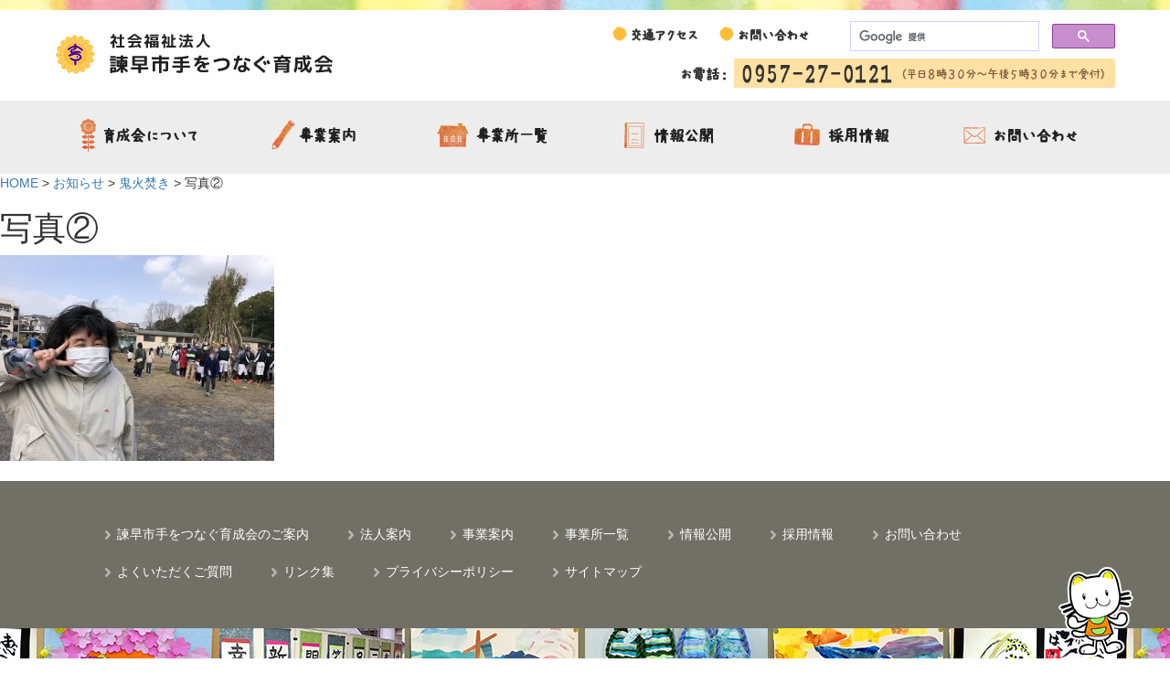

--- FILE ---
content_type: text/html; charset=UTF-8
request_url: http://isahayashi-ikuseikai.com/news/%E9%AC%BC%E7%81%AB%E7%84%9A%E3%81%8D/%E5%86%99%E7%9C%9F%E2%91%A1-18/
body_size: 35650
content:
<!DOCTYPE html>
<html lang="ja"
	itemscope 
	itemtype="http://schema.org/Article" 
	prefix="og: http://ogp.me/ns#" >
<head>
	<meta charset="UTF-8">
	<meta http-equiv="X-UA-Compatible" content="IE=edge">
	<meta name="viewport" content="width=device-width, initial-scale=1.0">
	<meta name="format-detection" content="telephone=no">
	<!--[if lt IE 9]>
	<script src="http://html5shiv.googlecode.com/svn/trunk/html5.js"></script>
	<script src="http://css3-mediaqueries-js.googlecode.com/svn/trunk/css3-mediaqueries.js"></script>
	<![endif]-->
	<link rel="shortcut icon" href="http://isahayashi-ikuseikai.com/wp-content/themes/isa_ikuseikai/img/favicon.ico">
	<link rel="apple-touch-icon-precomposed" href="http://isahayashi-ikuseikai.com/wp-content/themes/isa_ikuseikai/img/webclip.png" />
	<link rel="alternate" hreflang="ja" href="http://isahayashi-ikuseikai.com" />
	<!-- <script src="http://www.google.com/jsapi/"></script> -->
	<script language="javascript" src="https://maps.googleapis.com/maps/api/js?key=AIzaSyBnQ1uM-rx7RnM-QKTXMwK__dXpFz9L8Co"></script>
    <!-- Global site tag (gtag.js) - Google Analytics -->
<script async src="https://www.googletagmanager.com/gtag/js?id=G-5T8XS7TL82"></script>
<script>
  window.dataLayer = window.dataLayer || [];
  function gtag(){dataLayer.push(arguments);}
  gtag('js', new Date());

  gtag('config', 'G-5T8XS7TL82');
</script>
	<title>写真② &#8211; 社会福祉法人 諫早市手をつなぐ育成会（長崎県諫早市の障害者支援事業）</title>
<link rel='dns-prefetch' href='//s.w.org' />
<link rel="alternate" type="application/rss+xml" title="社会福祉法人 諫早市手をつなぐ育成会（長崎県諫早市の障害者支援事業） &raquo; フィード" href="http://isahayashi-ikuseikai.com/feed/" />
<link rel="alternate" type="application/rss+xml" title="社会福祉法人 諫早市手をつなぐ育成会（長崎県諫早市の障害者支援事業） &raquo; コメントフィード" href="http://isahayashi-ikuseikai.com/comments/feed/" />
<link rel="alternate" type="application/rss+xml" title="社会福祉法人 諫早市手をつなぐ育成会（長崎県諫早市の障害者支援事業） &raquo; 写真② のコメントのフィード" href="http://isahayashi-ikuseikai.com/news/%e9%ac%bc%e7%81%ab%e7%84%9a%e3%81%8d/%e5%86%99%e7%9c%9f%e2%91%a1-18/feed/" />
		<script type="text/javascript">
			window._wpemojiSettings = {"baseUrl":"https:\/\/s.w.org\/images\/core\/emoji\/2.3\/72x72\/","ext":".png","svgUrl":"https:\/\/s.w.org\/images\/core\/emoji\/2.3\/svg\/","svgExt":".svg","source":{"concatemoji":"http:\/\/isahayashi-ikuseikai.com\/wp-includes\/js\/wp-emoji-release.min.js?ver=4.8.5"}};
			!function(a,b,c){function d(a){var b,c,d,e,f=String.fromCharCode;if(!k||!k.fillText)return!1;switch(k.clearRect(0,0,j.width,j.height),k.textBaseline="top",k.font="600 32px Arial",a){case"flag":return k.fillText(f(55356,56826,55356,56819),0,0),b=j.toDataURL(),k.clearRect(0,0,j.width,j.height),k.fillText(f(55356,56826,8203,55356,56819),0,0),c=j.toDataURL(),b!==c&&(k.clearRect(0,0,j.width,j.height),k.fillText(f(55356,57332,56128,56423,56128,56418,56128,56421,56128,56430,56128,56423,56128,56447),0,0),b=j.toDataURL(),k.clearRect(0,0,j.width,j.height),k.fillText(f(55356,57332,8203,56128,56423,8203,56128,56418,8203,56128,56421,8203,56128,56430,8203,56128,56423,8203,56128,56447),0,0),c=j.toDataURL(),b!==c);case"emoji4":return k.fillText(f(55358,56794,8205,9794,65039),0,0),d=j.toDataURL(),k.clearRect(0,0,j.width,j.height),k.fillText(f(55358,56794,8203,9794,65039),0,0),e=j.toDataURL(),d!==e}return!1}function e(a){var c=b.createElement("script");c.src=a,c.defer=c.type="text/javascript",b.getElementsByTagName("head")[0].appendChild(c)}var f,g,h,i,j=b.createElement("canvas"),k=j.getContext&&j.getContext("2d");for(i=Array("flag","emoji4"),c.supports={everything:!0,everythingExceptFlag:!0},h=0;h<i.length;h++)c.supports[i[h]]=d(i[h]),c.supports.everything=c.supports.everything&&c.supports[i[h]],"flag"!==i[h]&&(c.supports.everythingExceptFlag=c.supports.everythingExceptFlag&&c.supports[i[h]]);c.supports.everythingExceptFlag=c.supports.everythingExceptFlag&&!c.supports.flag,c.DOMReady=!1,c.readyCallback=function(){c.DOMReady=!0},c.supports.everything||(g=function(){c.readyCallback()},b.addEventListener?(b.addEventListener("DOMContentLoaded",g,!1),a.addEventListener("load",g,!1)):(a.attachEvent("onload",g),b.attachEvent("onreadystatechange",function(){"complete"===b.readyState&&c.readyCallback()})),f=c.source||{},f.concatemoji?e(f.concatemoji):f.wpemoji&&f.twemoji&&(e(f.twemoji),e(f.wpemoji)))}(window,document,window._wpemojiSettings);
		</script>
		<style type="text/css">
img.wp-smiley,
img.emoji {
	display: inline !important;
	border: none !important;
	box-shadow: none !important;
	height: 1em !important;
	width: 1em !important;
	margin: 0 .07em !important;
	vertical-align: -0.1em !important;
	background: none !important;
	padding: 0 !important;
}
</style>
<link rel='stylesheet' id='font-awesome-css'  href='http://isahayashi-ikuseikai.com/wp-content/plugins/download-manager/assets/font-awesome/css/font-awesome.min.css?ver=4.8.5' type='text/css' media='all' />
<link rel='stylesheet' id='wpdm-bootstrap-css'  href='http://isahayashi-ikuseikai.com/wp-content/plugins/download-manager/assets/bootstrap/css/bootstrap.css?ver=4.8.5' type='text/css' media='all' />
<link rel='stylesheet' id='wpdm-front-css'  href='http://isahayashi-ikuseikai.com/wp-content/plugins/download-manager/assets/css/front.css?ver=4.8.5' type='text/css' media='all' />
<link rel='stylesheet' id='bootstrap-css-css'  href='http://isahayashi-ikuseikai.com/wp-content/themes/isa_ikuseikai/lib/bootstrap-3.3.2-dist/css/bootstrap.min.css?ver=4.8.5' type='text/css' media='all' />
<link rel='stylesheet' id='spmenu-css'  href='http://isahayashi-ikuseikai.com/wp-content/themes/isa_ikuseikai/css/jquery.mmenu.all.css?ver=4.8.5' type='text/css' media='screen and (max-width: 979px)' />
<link rel='stylesheet' id='isa_ikuseikai-css'  href='http://isahayashi-ikuseikai.com/wp-content/themes/isa_ikuseikai/style.css?ver=4.8.5' type='text/css' media='all' />
<script type='text/javascript' src='http://isahayashi-ikuseikai.com/wp-includes/js/jquery/jquery.js?ver=1.12.4'></script>
<script type='text/javascript' src='http://isahayashi-ikuseikai.com/wp-includes/js/jquery/jquery-migrate.min.js?ver=1.4.1'></script>
<script type='text/javascript' src='http://isahayashi-ikuseikai.com/wp-content/plugins/download-manager/assets/bootstrap/js/bootstrap.min.js?ver=4.8.5'></script>
<script type='text/javascript' src='http://isahayashi-ikuseikai.com/wp-content/plugins/download-manager/assets/js/front.js?ver=4.8.5'></script>
<script type='text/javascript' src='http://isahayashi-ikuseikai.com/wp-content/plugins/download-manager/assets/js/chosen.jquery.min.js?ver=4.8.5'></script>
<script type='text/javascript' src='http://isahayashi-ikuseikai.com/wp-content/themes/isa_ikuseikai/lib/bootstrap-3.3.2-dist/js/bootstrap.min.js?ver=4.8.5'></script>
<script type='text/javascript' src='http://isahayashi-ikuseikai.com/wp-content/themes/isa_ikuseikai/js/jquery.mmenu.min.all.js?ver=4.8.5'></script>
<script type='text/javascript' src='http://isahayashi-ikuseikai.com/wp-content/themes/isa_ikuseikai/js/functions.js?ver=0.1'></script>
<meta name="generator" content="WordPress Download Manager 2.9.52" />
<link rel='https://api.w.org/' href='http://isahayashi-ikuseikai.com/wp-json/' />
<link rel='shortlink' href='http://isahayashi-ikuseikai.com/?p=984' />
<link rel="alternate" type="application/json+oembed" href="http://isahayashi-ikuseikai.com/wp-json/oembed/1.0/embed?url=http%3A%2F%2Fisahayashi-ikuseikai.com%2Fnews%2F%25e9%25ac%25bc%25e7%2581%25ab%25e7%2584%259a%25e3%2581%258d%2F%25e5%2586%2599%25e7%259c%259f%25e2%2591%25a1-18%2F" />
<link rel="alternate" type="text/xml+oembed" href="http://isahayashi-ikuseikai.com/wp-json/oembed/1.0/embed?url=http%3A%2F%2Fisahayashi-ikuseikai.com%2Fnews%2F%25e9%25ac%25bc%25e7%2581%25ab%25e7%2584%259a%25e3%2581%258d%2F%25e5%2586%2599%25e7%259c%259f%25e2%2591%25a1-18%2F&#038;format=xml" />

        <script>
            var wpdm_site_url = 'http://isahayashi-ikuseikai.com/';
            var wpdm_home_url = 'http://isahayashi-ikuseikai.com/';
            var ajax_url = 'http://isahayashi-ikuseikai.com/wp-admin/admin-ajax.php';
        </script>


        </head>
<body>
	  <div class="container container-984">
    <header class="header">
			<div class="line hidden-xs">
			</div>
			<div class="header01 hidden-xs">
				<div class="head_l col-sm-6">
					<a href="http://isahayashi-ikuseikai.com" title="Just another WordPress site"><img class="noalpha fit100" src="http://isahayashi-ikuseikai.com/wp-content/themes/isa_ikuseikai/img/00_sitelogo.png" alt="Just another WordPress site"></a>
				</div>
				<div class="head_r col-sm-6">
					<div class="col-md-3 head_r-menu head_r-menu1">
						<a href="http://isahayashi-ikuseikai.com/about/office/tsukushig/#access" class="hvr-icon-spin"><img src="http://isahayashi-ikuseikai.com/wp-content/themes/isa_ikuseikai/img/00_head_menu01.png" alt="交通アクセス"></a>
					</div>
					<div class="col-md-3 head_r-menu">
						<a href="http://isahayashi-ikuseikai.com/post" class="hvr-icon-spin"><img src="http://isahayashi-ikuseikai.com/wp-content/themes/isa_ikuseikai/img/00_head_menu02.png" alt="お問い合わせ"></a>
					</div>
					<div class="col-md-6 head_r-search">
						<script>
						  (function() {
						    var cx = '011157298409585504778:l-onil8v_lo';
						    var gcse = document.createElement('script');
						    gcse.type = 'text/javascript';
						    gcse.async = true;
						    gcse.src = 'https://cse.google.com/cse.js?cx=' + cx;
						    var s = document.getElementsByTagName('script')[0];
						    s.parentNode.insertBefore(gcse, s);
						  })();
						</script>
						<gcse:searchbox-only></gcse:searchbox-only>
					</div>
					<div class="col-md-12 head_r-tel">
						<img src="http://isahayashi-ikuseikai.com/wp-content/themes/isa_ikuseikai/img/00_head_tel.png" alt="電話">
					</div>
				</div>
			</div>

			<div class="clear"></div>

			<!--スライダー-->
			<div id="carousel" class="carousel slide carousel-fade hidden-xs" data-ride="carousel" data-interval="5000">
			    <ol class="carousel-indicators">
			        <li data-target="#carousel" data-slide-to="0" class="active"></li>
			        <li data-target="#carousel" data-slide-to="1"></li>
			        <li data-target="#carousel" data-slide-to="2"></li>
			    </ol>
			    <!-- Carousel items -->
			    <div class="carousel-inner">
			        <div class="active item">
								<a href="http://isahayashi-ikuseikai.com/about/a-about"><img src="http://isahayashi-ikuseikai.com/wp-content/themes/isa_ikuseikai/img/00-topsuraida-tukusisyakunage_01.jpg" alt="社会福祉法人 諫早市手をつなぐ育成会"></a>
							</div>
			        <div class="item">
								<a href="http://isahayashi-ikuseikai.com/about/a-about"><img src="http://isahayashi-ikuseikai.com/wp-content/themes/isa_ikuseikai/img/00_topnew_slicenew.png" alt="社会福祉法人 諫早市手をつなぐ育成会"></a>
							</div>
			        <div class="item">
								<a href="http://isahayashi-ikuseikai.com/about/a-about"><img src="http://isahayashi-ikuseikai.com/wp-content/themes/isa_ikuseikai/img/00_topalider03.jpg" alt="社会福祉法人 諫早市手をつなぐ育成会"></a>
							</div>
			    </div>
			    <!-- Carousel nav -->
			    <a class="carousel-control left" href="#carousel" data-slide="prev">&lsaquo;</a>
			    <a class="carousel-control right" href="#carousel" data-slide="next">&rsaquo;</a>
			</div>

      <!-- 固定グローバルメニュー(PC) -->
			<nav id="masthead" class="head_gmenu hidden-sm hidden-xs">
				<div id="masthead_left">
					<a href="http://isahayashi-ikuseikai.com" title="Just another WordPress site"><img id="sitelogoimg" class="noalpha fit100" src="http://isahayashi-ikuseikai.com/wp-content/themes/isa_ikuseikai/img/00_sitelogo.png" alt="Just another WordPress site"></a>
				</div>
				<div id="masthead_right" class="head_gmenu_inner_fixes">
					<ul id="menu-%e3%82%b0%e3%83%ad%e3%83%bc%e3%83%90%e3%83%ab%e3%83%a1%e3%83%8b%e3%83%a5%e3%83%bc%ef%bc%88%e5%9b%ba%e5%ae%9a%ef%bc%89" class="menu"><li id="menu-item-272" class="menu-item menu-item-type-post_type menu-item-object-page menu-item-272"><a href="http://isahayashi-ikuseikai.com/about/">諫早市手をつなぐ育成会のご案内</a></li>
<li id="menu-item-269" class="menu-item menu-item-type-post_type menu-item-object-page menu-item-269"><a href="http://isahayashi-ikuseikai.com/program_list/">事業案内</a></li>
<li id="menu-item-273" class="menu-item menu-item-type-post_type menu-item-object-page menu-item-273"><a href="http://isahayashi-ikuseikai.com/about/office/">事業所一覧</a></li>
<li id="menu-item-270" class="menu-item menu-item-type-post_type menu-item-object-page menu-item-270"><a href="http://isahayashi-ikuseikai.com/disclosure/">情報公開</a></li>
<li id="menu-item-271" class="menu-item menu-item-type-post_type menu-item-object-page menu-item-271"><a href="http://isahayashi-ikuseikai.com/employment/">採用情報</a></li>
<li id="menu-item-268" class="menu-item menu-item-type-post_type menu-item-object-page menu-item-268"><a href="http://isahayashi-ikuseikai.com/post/">お問い合わせ</a></li>
</ul>				</div>
			</nav>

			<!-- グローバルメニュー(PC) -->
			<nav class="head_gmenu hidden-xs headerComponent-nav">
				<div class="head_gmenu_inner headerComponent-nav_c_inner">
                <ul id="menu-%e3%82%b0%e3%83%ad%e3%83%bc%e3%83%90%e3%83%ab%e3%83%a1%e3%83%8b%e3%83%a5%e3%83%bc" class="menu"><li id="menu-item-219" class="menu-item menu-item-type-post_type menu-item-object-page menu-item-has-children menu-item-219"><a href="http://isahayashi-ikuseikai.com/about/">諫早市手をつなぐ育成会のご案内</a>
<ul  class="sub-menu">
	<li id="menu-item-220" class="menu-item menu-item-type-post_type menu-item-object-page menu-item-220"><a href="http://isahayashi-ikuseikai.com/about/a-about/">諫早市手をつなぐ育成会について</a></li>
	<li id="menu-item-221" class="menu-item menu-item-type-post_type menu-item-object-page menu-item-221"><a href="http://isahayashi-ikuseikai.com/about/a-outline/">法人案内</a></li>
	<li id="menu-item-222" class="menu-item menu-item-type-post_type menu-item-object-page menu-item-222"><a href="http://isahayashi-ikuseikai.com/about/organization/">役員</a></li>
	<li id="menu-item-206" class="menu-item menu-item-type-post_type menu-item-object-page menu-item-206"><a href="http://isahayashi-ikuseikai.com/faq/">よくいただくご質問</a></li>
</ul>
</li>
<li id="menu-item-223" class="menu-item menu-item-type-post_type menu-item-object-page menu-item-223"><a href="http://isahayashi-ikuseikai.com/program_list/">事業案内</a></li>
<li id="menu-item-217" class="menu-item menu-item-type-post_type menu-item-object-page menu-item-has-children menu-item-217"><a href="http://isahayashi-ikuseikai.com/about/office/">事業所一覧</a>
<ul  class="sub-menu">
	<li id="menu-item-215" class="menu-item menu-item-type-post_type menu-item-object-page menu-item-215"><a href="http://isahayashi-ikuseikai.com/about/office/tsukushig/">諫早市手をつなぐ多機能型事業所つくし学園</a></li>
	<li id="menu-item-214" class="menu-item menu-item-type-post_type menu-item-object-page menu-item-214"><a href="http://isahayashi-ikuseikai.com/about/office/tsukushis/">諫早市手をつなぐつくしの里</a></li>
	<li id="menu-item-213" class="menu-item menu-item-type-post_type menu-item-object-page menu-item-213"><a href="http://isahayashi-ikuseikai.com/about/office/life/">ライフステーション</a></li>
	<li id="menu-item-212" class="menu-item menu-item-type-post_type menu-item-object-page menu-item-212"><a href="http://isahayashi-ikuseikai.com/about/office/counselling/">手をつなぐ相談支援事業所</a></li>
	<li id="menu-item-211" class="menu-item menu-item-type-post_type menu-item-object-page menu-item-211"><a href="http://isahayashi-ikuseikai.com/about/office/tsukushihouse/">共同生活つくしの家</a></li>
	<li id="menu-item-672" class="menu-item menu-item-type-post_type menu-item-object-page menu-item-672"><a href="http://isahayashi-ikuseikai.com/about/office/tsukushik2/">手をつなぐつくしっ子</a></li>
	<li id="menu-item-209" class="menu-item menu-item-type-post_type menu-item-object-page menu-item-209"><a href="http://isahayashi-ikuseikai.com/about/office/gakudo/">森山西小・東小学童クラブ</a></li>
	<li id="menu-item-679" class="menu-item menu-item-type-post_type menu-item-object-page menu-item-679"><a href="http://isahayashi-ikuseikai.com/about/office/tsukushih/">諫早手をつなぐ つくしっ子保育園</a></li>
</ul>
</li>
<li id="menu-item-208" class="menu-item menu-item-type-post_type menu-item-object-page menu-item-208"><a href="http://isahayashi-ikuseikai.com/disclosure/">情報公開</a></li>
<li id="menu-item-207" class="menu-item menu-item-type-post_type menu-item-object-page menu-item-207"><a href="http://isahayashi-ikuseikai.com/employment/">採用情報</a></li>
<li id="menu-item-218" class="menu-item menu-item-type-post_type menu-item-object-page menu-item-218"><a href="http://isahayashi-ikuseikai.com/post/">お問い合わせ</a></li>
</ul>				</div>
				<div class="clear"></div>
			</nav>

<!-- グローバルメニュー(スマホ) -->
<div id="spheader" class="visible-xs">
	<div class="headerComponent-titlebar_logo">
				<strong><a href="http://isahayashi-ikuseikai.com">社会福祉法人 諫早市手をつなぐ育成会（長崎県諫早市の障害者支援事業）</a></strong>
			</div>
	<div class="headerComponent-titlebar_usability">
							<div class="headerComponent-titlebar_usability_menubtn">
									<ul>
											<li><a href="tel:0957-27-0121" class="telelink"><img src="http://isahayashi-ikuseikai.com/wp-content/themes/isa_ikuseikai/img/sp/00_sp_icon_tel.png" alt="電話"></a></li>
											<li><a href="#mmenu-slide"><img src="http://isahayashi-ikuseikai.com/wp-content/themes/isa_ikuseikai/img/sp/00_sp_icon_menu.png" alt="メニュー"></a></li>
									</ul>
							</div>
	</div>
</div>

<div class="wrapper">
            <!-- Breadcrumb NavXT 5.7.1 -->
<span property="itemListElement" typeof="ListItem"><a property="item" typeof="WebPage" title="社会福祉法人 諫早市手をつなぐ育成会（長崎県諫早市の障害者支援事業）へ移動" href="http://isahayashi-ikuseikai.com" class="home"><span property="name">HOME</span></a><meta property="position" content="1"></span> &gt; <span property="itemListElement" typeof="ListItem"><a property="item" typeof="WebPage" title="Go to the お知らせ 新着情報のカテゴリー archives." href="http://isahayashi-ikuseikai.com/news_category/cat13/?post_type=attachment" class="taxonomy news_category"><span property="name">お知らせ</span></a><meta property="position" content="2"></span> &gt; <span property="itemListElement" typeof="ListItem"><a property="item" typeof="WebPage" title="鬼火焚きへ移動" href="http://isahayashi-ikuseikai.com/news/%e9%ac%bc%e7%81%ab%e7%84%9a%e3%81%8d/" class="post post-news current-item"><span property="name">鬼火焚き</span></a><meta property="position" content="3"></span> &gt; <span property="itemListElement" typeof="ListItem"><span property="name">写真②</span><meta property="position" content="4"></span>        <div class="contents-main">
                    <div class="entries">
                                        <section class="entry">
                <h1 class="entry-title">写真②</h1>
        <div class="entry-content">
            <p class="attachment"><a href='http://isahayashi-ikuseikai.com/wp-content/uploads/2023/01/写真②.jpg'><img width="300" height="225" src="http://isahayashi-ikuseikai.com/wp-content/uploads/2023/01/写真②-300x225.jpg" class="attachment-medium size-medium" alt="" srcset="http://isahayashi-ikuseikai.com/wp-content/uploads/2023/01/写真②-300x225.jpg 300w, http://isahayashi-ikuseikai.com/wp-content/uploads/2023/01/写真②-768x576.jpg 768w, http://isahayashi-ikuseikai.com/wp-content/uploads/2023/01/写真②.jpg 1008w" sizes="(max-width: 300px) 100vw, 300px" /></a></p>
        </div>
    </section>
                            </div>
            </div>
    <div class="contents-side">
        <aside class="sidebar">
    </aside>    </div>
</div>

		<footer class="footerComponent">
			<div id="totop" class="footerComponent-totop hidebutton">
					<a href="#header">ページ上部に戻る</a>
			</div>
			<div class="wrapper-foot01 wrapper-common">
				<div class="Main_contents">
					<ul id="menu-%e3%83%95%e3%83%83%e3%82%bf%e3%83%bc%e3%83%a1%e3%83%8b%e3%83%a5%e3%83%bc%ef%bc%881%e8%a1%8c%e7%9b%ae%ef%bc%89" class="menu"><li id="menu-item-232" class="menu-item menu-item-type-post_type menu-item-object-page menu-item-232"><a href="http://isahayashi-ikuseikai.com/about/">諫早市手をつなぐ育成会のご案内</a></li>
<li id="menu-item-233" class="menu-item menu-item-type-post_type menu-item-object-page menu-item-233"><a href="http://isahayashi-ikuseikai.com/about/a-outline/">法人案内</a></li>
<li id="menu-item-229" class="menu-item menu-item-type-post_type menu-item-object-page menu-item-229"><a href="http://isahayashi-ikuseikai.com/program_list/">事業案内</a></li>
<li id="menu-item-234" class="menu-item menu-item-type-post_type menu-item-object-page menu-item-234"><a href="http://isahayashi-ikuseikai.com/about/office/">事業所一覧</a></li>
<li id="menu-item-230" class="menu-item menu-item-type-post_type menu-item-object-page menu-item-230"><a href="http://isahayashi-ikuseikai.com/disclosure/">情報公開</a></li>
<li id="menu-item-231" class="menu-item menu-item-type-post_type menu-item-object-page menu-item-231"><a href="http://isahayashi-ikuseikai.com/employment/">採用情報</a></li>
<li id="menu-item-224" class="menu-item menu-item-type-post_type menu-item-object-page menu-item-224"><a href="http://isahayashi-ikuseikai.com/post/">お問い合わせ</a></li>
<li id="menu-item-225" class="menu-item menu-item-type-post_type menu-item-object-page menu-item-225"><a href="http://isahayashi-ikuseikai.com/faq/">よくいただくご質問</a></li>
<li id="menu-item-228" class="menu-item menu-item-type-post_type menu-item-object-page menu-item-228"><a href="http://isahayashi-ikuseikai.com/link/">リンク集</a></li>
<li id="menu-item-227" class="menu-item menu-item-type-post_type menu-item-object-page menu-item-227"><a href="http://isahayashi-ikuseikai.com/privacy/">プライバシーポリシー</a></li>
<li id="menu-item-226" class="menu-item menu-item-type-post_type menu-item-object-page menu-item-226"><a href="http://isahayashi-ikuseikai.com/sitemap/">サイトマップ</a></li>
</ul>					<div class="clearboth">
					</div>
				</div>
			</div>

			<div class="wrapper-foot015 wrapper-common">
				<!--フッタの写真ランダム表示-->
				<script type="text/javascript">
				   var imglist = new Array(
				      "wrapper-foot-img01",
				      "wrapper-foot-img02" );
				   var selectnum = Math.floor(Math.random() * imglist.length);
				   var output = "<div class=" + imglist[selectnum] + "></div>";
				   document.write(output);
				</script>
			</div>

			<div class="wrapper-foot02 wrapper-common">
				<div class="Main_contents row-eq-height">

					<div class="footer_logo col-xs-12">
						<a href="http://isahayashi-ikuseikai.com" title="Just another WordPress site"><img class="noalpha fit100" src="http://isahayashi-ikuseikai.com/wp-content/themes/isa_ikuseikai/img/00_sitelogo.png" alt="Just another WordPress site" alt="ロゴ"></a>
					</div>

					<div class="footer_jgs col-md-4 col-sm-12">
						<h5 weight="300"><a href="http://isahayashi-ikuseikai.com/about/office/tsukushig" title="諫早市手をつなぐ多機能型事業所つくし学園">諫早市手をつなぐ多機能型事業所<br>つくし学園</a></h5>
						<p>〒854-0062　諫早市小船越町554-2<br />
						TEL:<a href="tel:0957-27-0121" class="telelink">0957-27-0121</a></p>
					</div>

					<div class="footer_jgs col-md-4 col-sm-12">
						<h5><a href="http://isahayashi-ikuseikai.com/about/office/tsukushis" title="手をつなぐつくしの里">諫早市手をつなぐつくしの里</a></h5>
						<p>〒854-0206　諫早市森山町唐比北779<br />
						TEL:<a href="tel:0957-36-7101" class="telelink">0957-36-7101</a></p>
					</div>

					<div class="footer_jgs col-md-4 col-sm-12">
						<h5><a href="http://isahayashi-ikuseikai.com/about/office/life" title="ライフステーションつくし">諫早市手をつなぐライフステーションつくし</a></h5>
						<p>〒854-0062　諫早市小船越町554-2<br />
						TEL:<a href="tel:0957-23-8140" class="telelink">0957-23-8140</a></p>
                        <h5><a href="http://isahayashi-ikuseikai.com/about/office/life" title="ライフステーションたらみ">諫早市手をつなぐライフステーションたらみ</a></h5>
						<p>〒859-0405　諫早市多良見町中里22-7<br />
						TEL:<a href="tel:0957-43-4585" class="telelink">0957-43-4585</a></p>
						
					</div>

					<div class="footer_jgs col-md-4 col-sm-12 footer_jgs2">
						<h5><a href="http://isahayashi-ikuseikai.com/about/office/counselling" title="諫早市手をつなぐ相談支援事業所">諫早市手をつなぐ相談支援事業所</a></h5>
						<p>〒854-0062　諫早市小船越町554-2<br />
						TEL:<a href="tel:0957-46-5481" class="telelink">0957-46-5481</a></p>
					</div>

					<div class="footer_jgs col-md-4 col-sm-12 footer_jgs2">
						<h5><a href="http://isahayashi-ikuseikai.com/about/office/tsukushihouse" title="共同生活つくしの家">共同生活つくしの家</a></h5>
						<p>〒854-0062　諫早市小船越町554-7<br />
						TEL:<a href="tel:0957-21-5500" class="telelink">0957-21-5500</a></p>
					</div>
                    
                    <div class="footer_jgs col-md-4 col-sm-12 footer_jgs2">
						<h5><a href="http://isahayashi-ikuseikai.com/about/office/tsukushih/" title="諫早市手をつなぐつくしっ子保育園">諫早市手をつなぐつくしっ子保育園</a></h5>
						<p>〒854-0062　諫早市小船越町554-6<br>
						TEL:<a href="tel:0957465885" class="telelink">0957-46-5885</a><br />
						</p>
					</div>

					<div class="footer_jgs col-md-4 col-sm-12">
						<h5><a href="http://isahayashi-ikuseikai.com/about/office/tsukushik" title="諫早市手をつなぐつくしっ子">諫早市手をつなぐつくしっ子</a></h5>
						<p>〒854-0062　諫早市小船越町554-2<br />
						TEL:<a href="tel:0957-46-5885" class="telelink">0957-46-5885</a><br />
						</p>
					</div>
                    
                    <div class="footer_jgs col-md-4 col-sm-12">
						<h5><a href="http://isahayashi-ikuseikai.com/about/office/tsukushig2/" title="諫早市手をつなぐ多機能型事業所つくし">諫早市手をつなぐ多機能型事業所つくし</a></h5>
						<p>〒854-0062　諫早市小船越町554-6<br />
							TEL:<a href="tel:0957465885" class="telelink">0957-46-5885</a><br>
                        携帯:<a href="tel:09054885306" class="telelink">090-5488-5306</a></p>
                        
					</div>

					<div class="footer_jgs col-md-4 col-sm-12">
						<h5><a href="http://isahayashi-ikuseikai.com/about/office/gakudo" title="森山西小学童クラブ">森山西小学童クラブ</a></h5>
						<p>〒854-0201　諫早市森山町下井牟田473-1<br />
							（森山西小学校1階学童クラブ室）<br />
							TEL:<a href="tel:0957-35-2600" class="telelink">0957-35-2600</a></p>
                        <h5><a href="http://isahayashi-ikuseikai.com/about/office/gakudo" title="森山東小学童クラブ">森山東小学童クラブ</a></h5>
						<p>〒854-0206　諫早市森山町唐比北778-1<br />
							（つくしの里グラウンド内）<br />
							TEL:<a href="tel:0957-36-7101" class="telelink">0957-36-7101</a></p>
					</div>

					

					<div class="copyright clearboth">
						Copyright © 社会福祉法人 諫早市手をつなぐ育成会. All Rights Reserved.
					</div>
				</div>
			</div>

		</footer>

		<nav id="mmenu-slide">
				<ul id="menu-%e3%82%b9%e3%83%9e%e3%83%9b%e3%83%a1%e3%83%8b%e3%83%a5%e3%83%bc" class="menu"><li id="menu-item-131" class="menu-item menu-item-type-post_type menu-item-object-page menu-item-has-children menu-item-131"><a href="http://isahayashi-ikuseikai.com/about/">諫早市手をつなぐ育成会のご案内</a>
<ul  class="sub-menu">
	<li id="menu-item-132" class="menu-item menu-item-type-post_type menu-item-object-page menu-item-132"><a href="http://isahayashi-ikuseikai.com/about/a-about/">諫早市手をつなぐ育成会について</a></li>
	<li id="menu-item-134" class="menu-item menu-item-type-post_type menu-item-object-page menu-item-134"><a href="http://isahayashi-ikuseikai.com/about/a-outline/">法人案内</a></li>
	<li id="menu-item-135" class="menu-item menu-item-type-post_type menu-item-object-page menu-item-135"><a href="http://isahayashi-ikuseikai.com/about/organization/">役員</a></li>
</ul>
</li>
<li id="menu-item-130" class="menu-item menu-item-type-post_type menu-item-object-page menu-item-130"><a href="http://isahayashi-ikuseikai.com/program_list/">事業案内</a></li>
<li id="menu-item-136" class="menu-item menu-item-type-post_type menu-item-object-page menu-item-has-children menu-item-136"><a href="http://isahayashi-ikuseikai.com/about/office/">事業所一覧</a>
<ul  class="sub-menu">
	<li id="menu-item-137" class="menu-item menu-item-type-post_type menu-item-object-page menu-item-137"><a href="http://isahayashi-ikuseikai.com/about/office/tsukushig/">諫早市手をつなぐ多機能型事業所つくし学園</a></li>
	<li id="menu-item-139" class="menu-item menu-item-type-post_type menu-item-object-page menu-item-139"><a href="http://isahayashi-ikuseikai.com/about/office/tsukushig/project/">各事業の紹介</a></li>
	<li id="menu-item-140" class="menu-item menu-item-type-post_type menu-item-object-page menu-item-140"><a href="http://isahayashi-ikuseikai.com/about/office/tsukushis/">諫早市手をつなぐつくしの里</a></li>
	<li id="menu-item-142" class="menu-item menu-item-type-post_type menu-item-object-page menu-item-142"><a href="http://isahayashi-ikuseikai.com/about/office/life/">ライフステーション</a></li>
	<li id="menu-item-143" class="menu-item menu-item-type-post_type menu-item-object-page menu-item-143"><a href="http://isahayashi-ikuseikai.com/about/office/counselling/">手をつなぐ相談支援事業所</a></li>
	<li id="menu-item-144" class="menu-item menu-item-type-post_type menu-item-object-page menu-item-144"><a href="http://isahayashi-ikuseikai.com/about/office/tsukushihouse/">共同生活つくしの家</a></li>
	<li id="menu-item-670" class="menu-item menu-item-type-post_type menu-item-object-page menu-item-670"><a href="http://isahayashi-ikuseikai.com/about/office/tsukushik2/">手をつなぐつくしっ子</a></li>
	<li id="menu-item-677" class="menu-item menu-item-type-post_type menu-item-object-page menu-item-677"><a href="http://isahayashi-ikuseikai.com/about/office/tsukushih/">諫早手をつなぐ つくしっ子保育園</a></li>
	<li id="menu-item-146" class="menu-item menu-item-type-post_type menu-item-object-page menu-item-146"><a href="http://isahayashi-ikuseikai.com/about/office/gakudo/">森山西小・東小学童クラブ</a></li>
</ul>
</li>
<li id="menu-item-120" class="menu-item menu-item-type-post_type menu-item-object-page menu-item-120"><a href="http://isahayashi-ikuseikai.com/disclosure/">情報公開</a></li>
<li id="menu-item-119" class="menu-item menu-item-type-post_type menu-item-object-page menu-item-119"><a href="http://isahayashi-ikuseikai.com/employment/">採用情報</a></li>
<li id="menu-item-118" class="menu-item menu-item-type-post_type menu-item-object-page menu-item-118"><a href="http://isahayashi-ikuseikai.com/faq/">よくいただくご質問</a></li>
<li id="menu-item-129" class="menu-item menu-item-type-post_type menu-item-object-page menu-item-129"><a href="http://isahayashi-ikuseikai.com/post/">お問い合わせ</a></li>
<li id="menu-item-115" class="menu-item menu-item-type-post_type menu-item-object-page menu-item-115"><a href="http://isahayashi-ikuseikai.com/sitemap/">サイトマップ</a></li>
<li id="menu-item-114" class="menu-item menu-item-type-post_type menu-item-object-page menu-item-114"><a href="http://isahayashi-ikuseikai.com/privacy/">プライバシーポリシー</a></li>
<li id="menu-item-113" class="menu-item menu-item-type-post_type menu-item-object-page menu-item-113"><a href="http://isahayashi-ikuseikai.com/link/">リンク集</a></li>
</ul>		</nav>

	</div><!-- end id .container -->

<script type='text/javascript' src='http://isahayashi-ikuseikai.com/wp-includes/js/jquery/jquery.form.min.js?ver=3.37.0'></script>
<script type='text/javascript' src='http://isahayashi-ikuseikai.com/wp-includes/js/wp-embed.min.js?ver=4.8.5'></script>

<!--Google Analytics 電話タップをイベント送信-->
<script type="text/javascript">jQuery(function() {
    jQuery("a").click(function(e) {
        var ahref = jQuery(this).attr('href');
        if (ahref.indexOf("tel:0957-27-0121") != -1 ) {
					ga('send', 'event', {
						eventCategory: '電話問い合わせ',
						eventAction: 'TelClick',
						eventLabel: 'つくし学園'
					});
					}
				else if (ahref.indexOf("tel:0957-36-7101") != -1 ) {
					ga('send', 'event', {
						eventCategory: '電話問い合わせ',
						eventAction: 'TelClick',
						eventLabel: 'つくしの里'
					});
				}
				else if (ahref.indexOf("tel:0957-23-8140") != -1 ) {
					ga('send', 'event', {
						eventCategory: '電話問い合わせ',
						eventAction: 'TelClick',
						eventLabel: 'ライフステーションつくし'
					});
				}
				else if (ahref.indexOf("tel:0957-43-4585") != -1 ) {
					ga('send', 'event', {
						eventCategory: '電話問い合わせ',
						eventAction: 'TelClick',
						eventLabel: 'ライフステーションたらみ'
					});
				}
				else if (ahref.indexOf("tel:0957-46-5481") != -1 ) {
					ga('send', 'event', {
						eventCategory: '電話問い合わせ',
						eventAction: 'TelClick',
						eventLabel: '相談支援事業所'
					});
				}
				else if (ahref.indexOf("tel:0957-21-5500") != -1 ) {
					ga('send', 'event', {
						eventCategory: '電話問い合わせ',
						eventAction: 'TelClick',
						eventLabel: 'つくしの家'
					});
				}
				else if (ahref.indexOf("tel:0957-46-5885") != -1 || ahref.indexOf("tel:090-5488-5306") != -1 ) {
					ga('send', 'event', {
						eventCategory: '電話問い合わせ',
						eventAction: 'TelClick',
						eventLabel: 'つくしっ子'
					});
				}
				else if (ahref.indexOf("tel:0957-35-2600") != -1 ) {
					ga('send', 'event', {
						eventCategory: '電話問い合わせ',
						eventAction: 'TelClick',
						eventLabel: '森山西小学童クラブ'
					});
				}
				else if (ahref.indexOf("tel:0957-36-7101") != -1 ) {
					ga('send', 'event', {
						eventCategory: '電話問い合わせ',
						eventAction: 'TelClick',
						eventLabel: '森山東小学童クラブ'
					});
				}
        });
    });
</script>


</body>
</html>


--- FILE ---
content_type: text/css
request_url: http://isahayashi-ikuseikai.com/wp-content/themes/isa_ikuseikai/style.css?ver=4.8.5
body_size: 82490
content:
@charset "UTF-8";
/*!
 Theme Name: isa_ikuseikai Theme
 Template: wp_foundation
 Version: 0.1
*/
@media only screen and (min-width: 768px) {
  div.anchor {
    padding-top: 70px;
    margin-top: -70px;
  }
}
@media only screen and (max-width: 767px) {
  div.anchor {
    padding-top: 60px;
    margin-top: -60px;
  }
}

@media only screen and (min-width: 768px) {
  body nav#mmenu-slide {
    display: none;
  }
}

@media only screen and (min-width: 768px) {
  .pchide {
    display: none;
  }
}

@media only screen and (max-width: 991px) {
  .sphide {
    display: none;
  }
}


/*==20221216==*/
.news-p-box{
  border-radius: 10px;
  padding: 30px;
  background-color: #cdf3ff;
}

div.container {
  width: auto;
  padding: 0;
  /* Icon Forward */
  /* Icon Spin */
}
div.container h5 {
  font-family: 'Hiragino Maru Gothic Pro','ヒラギノ丸ゴ Pro W4', sans-serif;
}
div.container p {
  line-height: 2.0em;
  margin-bottom: 1.6em;
}
div.container p.p02 {
  margin-bottom: 0.5em;
}
div.container p.p03 {
  padding-left: 0.5em;
  line-height: 1.6em;
  margin-bottom: 0.5em;
}
div.container p.p04 {
  text-indent: -1.0em;
  margin-left: 1.0em;
}
div.container p.p05 {
  font-size: 0.8em;
  text-indent: -1.0em;
  margin-left: 1.0em;
  margin-bottom: 0.5em;
}
div.container a:hover img {
  opacity: .7;
  -webkit-opacity: .7;
  -moz-opacity: .7;
  filter: alpha(opacity=70);
  /* IE lt 8 */
  -ms-filter: "alpha(opacity=70)";
  /* IE 8 */
}
div.container a:hover img.noalpha {
  opacity: 1;
  -webkit-opacity: 1;
  -moz-opacity: 1;
  filter: alpha(opacity=100);
  /* IE lt 8 */
  -ms-filter: "alpha(opacity=100)";
  /* IE 8 */
}
div.container a img {
  -webkit-transition: opacity 0.4s ease-out;
  -moz-transition: opacity 0.4s ease-out;
  -ms-transition: opacity 0.4s ease-out;
  transition: opacity 0.4s ease-out;
}
div.container a.fadechange {
  -webkit-transition: all 0.4s ease;
  -moz-transition: all 0.4s ease;
  -o-transition: all 0.4s ease;
  transition: all  0.4s ease;
}
div.container a.textlink:before {
  content: url(img/icon_next.png);
  position: relative;
  top: 0.1em;
  margin-right: 0.4em;
}
@media only screen and (min-width: 768px) {
  div.container .syncer-tel, div.container .syncer-tel:hover {
    color: #222;
    text-decoration: none;
  }
}
div.container .hvr-icon-forward {
  display: inline-block;
  vertical-align: middle;
  -webkit-transform: perspective(1px) translateZ(0);
  transform: perspective(1px) translateZ(0);
  box-shadow: 0 0 1px transparent;
  position: relative;
  padding-right: 2.2em;
  -webkit-transition-duration: 0.1s;
  transition-duration: 0.1s;
}
div.container .hvr-icon-forward:before {
  content: "\f138";
  position: absolute;
  right: 1em;
  padding: 0 1px;
  font-family: FontAwesome;
  -webkit-transform: translateZ(0);
  transform: translateZ(0);
  -webkit-transition-duration: 0.1s;
  transition-duration: 0.1s;
  -webkit-transition-property: transform;
  transition-property: transform;
  -webkit-transition-timing-function: ease-out;
  transition-timing-function: ease-out;
}
div.container .hvr-icon-forward:hover:before, div.container .hvr-icon-forward:focus:before, div.container .hvr-icon-forward:active:before {
  -webkit-transform: translateX(4px);
  transform: translateX(4px);
}
div.container .hvr-icon-spin {
  display: inline-block;
  vertical-align: middle;
  -webkit-transform: perspective(1px) translateZ(0);
  transform: perspective(1px) translateZ(0);
  box-shadow: 0 0 1px transparent;
  position: relative;
  padding-left: 22px;
}
div.container .hvr-icon-spin:before {
  content: url(img/00_head_icon01.png);
  position: absolute;
  left: 0px;
  padding: 0 1px;
  font-family: FontAwesome;
  -webkit-transition-duration: 0.6s;
  transition-duration: 0.6s;
  -webkit-transition-property: transform;
  transition-property: transform;
  -webkit-transition-timing-function: ease-in-out;
  transition-timing-function: ease-in-out;
  transform-origin: 9px 9px;
  -ms-transform-origin: 9px 9px;
}
div.container .hvr-icon-spin:hover:before, div.container .hvr-icon-spin:focus:before, div.container .hvr-icon-spin:active:before {
  -webkit-transform: rotate(360deg);
  transform: rotate(360deg);
}
div.container img.fit100 {
  max-width: 100%;
}
div.container img.fit100_et {
  max-width: 100%;
}
@media only screen and (max-width: 991px) {
  div.container img.fit100_et {
    width: 100%;
  }
}
div.container img.kadomaru {
  -webkit-border-radius: 5px;
  -moz-border-radius: 5px;
  -ms-border-radius: 5px;
  border-radius: 5px;
  margin-bottom: 1.0em;
}
@media only screen and (min-width: 768px) {
  div.container img.mawarikomi40 {
    width: 40%;
  }
}
@media only screen and (max-width: 767px) {
  div.container img.mawarikomi40 {
    width: 100%;
  }
}
@media only screen and (min-width: 768px) {
  div.container img.mawarikomi30 {
    width: 30%;
  }
}
@media only screen and (max-width: 767px) {
  div.container img.mawarikomi30 {
    width: 100%;
  }
}
@media only screen and (min-width: 768px) {
  div.container img.pull-right {
    margin-left: 1.5em;
    margin-bottom: 1.5em;
  }
}
div.container .clearboth {
  clear: both;
}
div.container .textcenter {
  text-align: center;
}
div.container .row-eq-height {
  display: flex;
  flex-wrap: wrap;
}
div.container .clear {
  clear: both;
}
@media only screen and (max-width: 991px) {
  div.container .mob-clear {
    width: 100%;
    clear: both;
  }
}
@media only screen and (min-width: 992px) {
  div.container .col-left {
    width: 74%;
    /* IE8以下とAndroid4.3以下用フォールバック */
    width: -webkit-calc(100% - 300px);
    width: calc(100% - 300px);
    float: left;
  }
}
@media only screen and (max-width: 991px) {
  div.container .col-left {
    clear: both;
    width: 100%;
  }
}
@media only screen and (min-width: 992px) {
  div.container .col-right {
    width: 300px;
    float: left;
  }
}
@media only screen and (max-width: 991px) {
  div.container .col-right {
    clear: both;
    width: 100%;
  }
}
div.container header.header div.line {
  width: 100%;
  height: 11px;
  background: url(img/00_head01.jpg) repeat-x center;
  position: fixed;
  z-index: 200;
}
div.container header.header div.header01 {
  background-color: #FFF;
  max-width: 1160px;
  padding-top: 11px;
  margin-left: auto;
  margin-right: auto;
}
@media only screen and (max-width: 1199px) {
  div.container header.header div.header01 {
    margin-left: 3%;
    margin-right: 3%;
  }
}
div.container header.header div.header01 div.head_l {
  min-height: 66px;
  padding: 25px 0 0 0;
}
div.container header.header div.header01 div.head_r {
  padding: 12px 0 0 0;
}
div.container header.header div.header01 div.head_r .head_r-menu {
  padding-top: 4px;
  padding-left: 0;
  padding-bottom: 0;
}
@media only screen and (min-width: 992px) {
  div.container header.header div.header01 div.head_r .head_r-menu1 {
    text-align: right;
  }
}
div.container header.header div.header01 div.head_r .head_r-search {
  padding: 0;
}
div.container header.header div.header01 div.head_r div.head_r-tel {
  padding: 4px 0 4px 0;
  text-align: right;
}
div.container header.header div.header01 div.head_r div.head_r-tel img {
  max-width: 100%;
}
div.container header.header #masthead {
  position: fixed;
  z-index: 99;
  width: 100%;
  height: 70px;
  background: rgba(255, 255, 255, 0);
  top: -100px;
  left: 0;
  -webkit-transition: all 0.6s;
  -moz-transition: all 0.6s;
  -ms-transition: all 0.6s;
  -o-transition: all 0.6s;
  transition: all 0.6s;
}
div.container header.header #masthead div#masthead_left {
  position: absolute;
  width: 230px;
  padding-left: 20px;
  padding-top: 15px;
}
div.container header.header #masthead div#masthead_right {
  float: left;
  position: absolute;
  right: 20px;
}
div.container header.header #masthead.scrolled {
  background: rgba(255, 255, 255, 0.9);
  border-bottom: solid 1px #c6c6c6;
  top: 11px;
}
div.container header.header .head_gmenu {
  clear: both;
  background-color: #ededed;
}
div.container header.header .head_gmenu div.head_gmenu_inner {
  text-align: center;
}
div.container header.header .head_gmenu div.head_gmenu_inner ul.menu {
  max-width: 1160px;
  margin-left: auto;
  margin-right: auto;
  padding: 0;
  /* Underline From Center */
}
@media only screen and (max-width: 1199px) {
  div.container header.header .head_gmenu div.head_gmenu_inner ul.menu {
    margin-left: 3%;
    margin-right: 3%;
  }
}
div.container header.header .head_gmenu div.head_gmenu_inner ul.menu > li {
  position: relative;
  float: left;
  width: 16.6%;
  min-width: 160px;
  height: 80px;
  display: block;
  background-repeat: no-repeat;
  -webkit-transform: perspective(1px) translateZ(0);
  transform: perspective(1px) translateZ(0);
  box-shadow: 0 0 1px transparent;
}
div.container header.header .head_gmenu div.head_gmenu_inner ul.menu > li > a {
  padding: 0;
  position: absolute;
  top: 0;
  left: 0;
  width: 100%;
  height: 100%;
  text-indent: -9999px;
}
div.container header.header .head_gmenu div.head_gmenu_inner ul.menu > li > a:hover {
  background-color: transparent;
}
div.container header.header .head_gmenu div.head_gmenu_inner ul.menu > li:first-child {
  background-image: url("./img/00_gmenu01.png");
  background-position: 0 12px;
}
div.container header.header .head_gmenu div.head_gmenu_inner ul.menu > li:nth-child(2) {
  background-image: url("./img/00_gmenu02.png");
  background-position: 0 12px;
}
div.container header.header .head_gmenu div.head_gmenu_inner ul.menu > li:nth-child(3) {
  background-image: url("./img/00_gmenu03.png");
  background-position: 0 12px;
}
div.container header.header .head_gmenu div.head_gmenu_inner ul.menu > li:nth-child(4) {
  background-image: url("./img/00_gmenu04.png");
  background-position: 0 12px;
}
div.container header.header .head_gmenu div.head_gmenu_inner ul.menu > li:nth-child(5) {
  background-image: url("./img/00_gmenu05.png");
  background-position: 0 12px;
}
div.container header.header .head_gmenu div.head_gmenu_inner ul.menu > li:nth-child(6) {
  background-image: url("./img/00_gmenu06.png");
  background-position: 0 12px;
}
div.container header.header .head_gmenu div.head_gmenu_inner ul.menu > li:before {
  content: "";
  position: absolute;
  z-index: -1;
  left: 51%;
  right: 51%;
  bottom: 0;
  background: #ffa24f;
  height: 4px;
  -webkit-transition-property: left, right;
  transition-property: left, right;
  -webkit-transition-duration: 0.3s;
  transition-duration: 0.3s;
  -webkit-transition-timing-function: ease-out;
  transition-timing-function: ease-out;
}
div.container header.header .head_gmenu div.head_gmenu_inner ul.menu > li:hover:before, div.container header.header .head_gmenu div.head_gmenu_inner ul.menu > li:focus:before, div.container header.header .head_gmenu div.head_gmenu_inner ul.menu > li:active:before, div.container header.header .head_gmenu div.head_gmenu_inner ul.menu > li.current-menu-item:before {
  left: 0;
  right: 0;
}
div.container header.header .head_gmenu .head_gmenu_inner_fixes ul > li {
  position: relative;
  float: left;
  width: 100px;
  height: 70px;
  display: block;
  background-repeat: no-repeat;
  -webkit-transform: perspective(1px) translateZ(0);
  transform: perspective(1px) translateZ(0);
  box-shadow: 0 0 1px transparent;
}
div.container header.header .head_gmenu .head_gmenu_inner_fixes ul > li > a {
  padding: 0;
  position: absolute;
  top: 0;
  left: 0;
  width: 100%;
  height: 100%;
  text-indent: -9999px;
}
div.container header.header .head_gmenu .head_gmenu_inner_fixes ul > li > a:hover {
  background-color: transparent;
}
div.container header.header .head_gmenu .head_gmenu_inner_fixes ul > li:first-child {
  background-image: url("./img/00_gmenu_f01.png");
  background-position: 0 19px;
}
div.container header.header .head_gmenu .head_gmenu_inner_fixes ul > li:nth-child(2) {
  background-image: url("./img/00_gmenu_f02.png");
  background-position: 0 19px;
}
div.container header.header .head_gmenu .head_gmenu_inner_fixes ul > li:nth-child(3) {
  background-image: url("./img/00_gmenu_f03.png");
  background-position: 0 19px;
}
div.container header.header .head_gmenu .head_gmenu_inner_fixes ul > li:nth-child(4) {
  background-image: url("./img/00_gmenu_f04.png");
  background-position: 0 19px;
}
div.container header.header .head_gmenu .head_gmenu_inner_fixes ul > li:nth-child(5) {
  background-image: url("./img/00_gmenu_f05.png");
  background-position: 0 19px;
}
div.container header.header .head_gmenu .head_gmenu_inner_fixes ul > li:nth-child(6) {
  background-image: url("./img/00_gmenu_f06.png");
  background-position: 0 19px;
}
div.container header.header .head_gmenu .head_gmenu_inner_fixes ul > li:before {
  content: "";
  position: absolute;
  z-index: -1;
  left: 51%;
  right: 51%;
  bottom: 1px;
  background: #ffa24f;
  height: 4px;
  -webkit-transition-property: left, right;
  transition-property: left, right;
  -webkit-transition-duration: 0.3s;
  transition-duration: 0.3s;
  -webkit-transition-timing-function: ease-out;
  transition-timing-function: ease-out;
}
div.container header.header .head_gmenu .head_gmenu_inner_fixes ul > li:hover:before, div.container header.header .head_gmenu .head_gmenu_inner_fixes ul > li:focus:before, div.container header.header .head_gmenu .head_gmenu_inner_fixes ul > li:active:before, div.container header.header .head_gmenu .head_gmenu_inner_fixes ul > li.current-menu-item:before {
  left: 0;
  right: 0;
}
@media only screen and (min-width: 768px) {
  div.container header.header div.head_gmenu_inner ul.menu .sub-menu {
    position: absolute;
    z-index: 100;
    text-align: left;
    font-size: 1.15em;
    top: 80px;
    visibility: hidden;
    opacity: 0;
    transition: all .2s linear;
    padding: 30px;
    width: 776px;
    border-width: 3px;
    border-style: solid;
    background-color: #fff;
  }
  div.container header.header div.head_gmenu_inner ul.menu .sub-menu li {
    list-style: none;
    float: left;
    margin-top: 5px;
    padding-left: 15px;
    width: 350px;
    border-bottom-width: 1px;
    border-bottom-style: dashed;
    border-bottom-color: #a4a4a4;
    background-image: url(img/00_rmenu_yaji01.gif);
    background-repeat: no-repeat;
    background-position: left center;
  }
  div.container header.header div.head_gmenu_inner ul.menu .sub-menu li.box-left {
    margin: 0 10px 0 25px;
  }
  div.container header.header div.head_gmenu_inner ul.menu .sub-menu li.box-right {
    margin: 0 25px 0 10px;
  }
  div.container header.header div.head_gmenu_inner ul.menu .sub-menu li a {
    display: block;
    padding: 5px;
  }
  div.container header.header div.head_gmenu_inner ul.menu li:hover .sub-menu {
    visibility: visible;
    display: block;
    opacity: 1;
  }
  div.container header.header div.head_gmenu_inner ul.menu li:nth-child(2) .sub-menu {
    left: -76px;
  }
  div.container header.header div.head_gmenu_inner ul.menu li:nth-child(3) .sub-menu {
    left: -153px;
  }
  div.container header.header div.head_gmenu_inner ul.menu li:nth-child(4) .sub-menu {
    right: -153px;
  }
  div.container header.header div.head_gmenu_inner ul.menu li:nth-child(5) .sub-menu {
    right: -76px;
  }
  div.container header.header div.head_gmenu_inner ul.menu li:nth-child(6) .sub-menu {
    right: 0px;
  }
}
div.container main.MainComponent {
  clear: both;
}
@media only screen and (max-width: 767px) {
  div.container main.MainComponent {
    margin-top: 77px;
  }
}
div.container main.MainComponent div.wrapper-common {
  padding-top: 1.7em;
  padding-bottom: 1.7em;
}
div.container main.MainComponent div.wrapper-top01 {
  background-color: #FFF;
  text-align: center;
}
div.container main.MainComponent div.Main_contents {
  max-width: 1160px;
  margin-left: auto;
  margin-right: auto;
}
@media only screen and (max-width: 1199px) {
  div.container main.MainComponent div.Main_contents {
    margin-left: 3%;
    margin-right: 3%;
  }
}
div.container main.MainComponent div.wrapper-top02 {
  background-color: #f8f5ec;
}
div.container main.MainComponent div.wrapper-top02 div.Main_contents ul.pc3sp2, div.container main.MainComponent .wrapper-common div.Main_contents ul.pc3sp2 {
  width: 100%;
  margin: 18px 0 0 0;
  overflow: hidden;
  list-style: none;
  padding: 0;
  /* 以下マウスを載せたときのスタイル */
}
div.container main.MainComponent div.wrapper-top02 div.Main_contents ul.pc3sp2 li, div.container main.MainComponent .wrapper-common div.Main_contents ul.pc3sp2 li {
  padding: 0 10px;
  height: 100%;
}
div.container main.MainComponent div.wrapper-top02 div.Main_contents ul.pc3sp2 li a, div.container main.MainComponent .wrapper-common div.Main_contents ul.pc3sp2 li a {
  display: block;
  width: 100%;
  /* 横幅 */
  margin: 0;
  padding: 0;
  text-decoration: none;
  color: #333;
}
div.container main.MainComponent div.wrapper-top02 div.Main_contents ul.pc3sp2 li a:hover, div.container main.MainComponent .wrapper-common div.Main_contents ul.pc3sp2 li a:hover {
  text-decoration: none;
}
div.container main.MainComponent div.wrapper-top02 div.Main_contents div.dotbg01, div.container main.MainComponent .wrapper-common div.Main_contents div.dotbg01 {
  background-image: url(img/00_dotbg01.png);
}
div.container main.MainComponent div.wrapper-top02 div.Main_contents div.dotbg02, div.container main.MainComponent .wrapper-common div.Main_contents div.dotbg02 {
  background-image: url(img/00_dotbg02.png);
}
div.container main.MainComponent div.wrapper-top02 div.Main_contents div.dotbg03, div.container main.MainComponent .wrapper-common div.Main_contents div.dotbg03 {
  background-image: url(img/00_dotbg03.png);
}
div.container main.MainComponent div.wrapper-top02 div.Main_contents div.dotbg04, div.container main.MainComponent .wrapper-common div.Main_contents div.dotbg04 {
  background-image: url(img/00_dotbg04.png);
}
div.container main.MainComponent div.wrapper-top02 div.Main_contents div.dotbg05, div.container main.MainComponent .wrapper-common div.Main_contents div.dotbg05 {
  background-image: url(img/00_dotbg05.png);
}
div.container main.MainComponent div.wrapper-top02 div.Main_contents div.dotbg06, div.container main.MainComponent .wrapper-common div.Main_contents div.dotbg06 {
  background-image: url(img/00_dotbg06.png);
}
div.container main.MainComponent div.wrapper-top02 div.Main_contents div.dotbg07, div.container main.MainComponent .wrapper-common div.Main_contents div.dotbg07 {
  background-image: url(img/00_dotbg07.png);
}
div.container main.MainComponent div.wrapper-top02 div.Main_contents div.inside_box, div.container main.MainComponent .wrapper-common div.Main_contents div.inside_box {
  width: 100%;
  padding: 8px;
  margin-bottom: 14px;
  text-align: left;
  letter-spacing: 0.1em;
}
div.container main.MainComponent div.wrapper-top02 div.Main_contents div.inside_box div.inside_box2, div.container main.MainComponent .wrapper-common div.Main_contents div.inside_box div.inside_box2 {
  background-color: #f3f3f3;
}
div.container main.MainComponent div.wrapper-top02 div.Main_contents div.inside_box div.inside_box2 img, div.container main.MainComponent .wrapper-common div.Main_contents div.inside_box div.inside_box2 img {
  width: 100%;
}
div.container main.MainComponent div.wrapper-top02 div.Main_contents div.inside_box div.inside_box3, div.container main.MainComponent .wrapper-common div.Main_contents div.inside_box div.inside_box3 {
  background-color: #f3f3f3;
  padding: 12px 12px 30px 12px;
}
div.container main.MainComponent div.wrapper-top02 div.Main_contents div.inside_box div.inside_box3 h5, div.container main.MainComponent .wrapper-common div.Main_contents div.inside_box div.inside_box3 h5 {
  font-size: 1.1em;
  color: #e36a17;
  font-weight: bold;
  margin: 0;
  line-height: 1.2em;
  min-height: 1.4em;
}
div.container main.MainComponent div.wrapper-top02 div.Main_contents div.inside_box div.inside_box3 h5 span, div.container main.MainComponent .wrapper-common div.Main_contents div.inside_box div.inside_box3 h5 span {
  font-size: 0.8em;
}
div.container main.MainComponent div.wrapper-top02 div.Main_contents div.inside_box div.inside_box3 p, div.container main.MainComponent .wrapper-common div.Main_contents div.inside_box div.inside_box3 p {
  margin: 5px 0;
  font-size: 0.8em;
  line-height: 1.5em;
}
div.container main.MainComponent div.wrapper-top02 div.Main_contents div.inside_box div.inside_box3:after, div.container main.MainComponent .wrapper-common div.Main_contents div.inside_box div.inside_box3:after {
  content: url(img/00_jgs_mekure.jpg);
  margin: 10px;
  position: absolute;
  right: 8px;
  bottom: 2px;
}
div.container main.MainComponent div.wrapper-jgs03 {
  margin-top: 0;
  margin-bottom: 2.0em;
}
div.container main.MainComponent div.wrapper-jgs03 div.top03_left-jgs {
  min-width: 100%;
}
@media only screen and (min-width: 768px) {
  div.container main.MainComponent div.wrapper-jgs03 div.top03_left-jgs {
    padding-left: 2.0%;
    padding-right: 2.0%;
  }
}
@media only screen and (max-width: 767px) {
  div.container main.MainComponent div.wrapper-jgs03 div.top03_left-jgs {
    padding-left: 0.2%;
    padding-right: 0.2%;
  }
}
div.container main.MainComponent div.wrapper-jgs03 div.top03_left-jgs .news_box-jgs {
  padding-bottom: 1.0em;
  margin-bottom: 1.0em;
}
div.container main.MainComponent div.wrapper-jgs03 div.top03_left-jgs h2.h2_newsjgs {
  background: none;
  border: none;
  color: #444;
  font-weight: bold;
  font-size: 1.3em;
  margin: 0.5em 0 0 0;
}
div.container main.MainComponent div.wrapper-jgs03 div.top03_left-jgs div.clear-jgs {
  height: 1.0em;
}
div.container main.MainComponent div.wrapper-jgs03 div.top03_left-jgs div.post_none {
  padding: 1.0em;
}
div.container main.MainComponent div.wrapper-top03-top {
  margin-top: 1.0em;
  margin-bottom: 1.0em;
}
div.container main.MainComponent div.wrapper-top03 {
  background-image: url(img/00_top_bg01.jpg);
}
div.container main.MainComponent div.wrapper-top03 div.Main_contents div.top03_left_top {
  background-image: url(img/00_top_news.png);
  background-position: 20px 0;
  background-repeat: no-repeat;
}
@media only screen and (max-width: 767px) {
  div.container main.MainComponent div.wrapper-top03 div.Main_contents div.top03_left_top {
    background-size: 190px;
    background-position: 20px 10px;
  }
}
@media only screen and (max-width: 991px) {
  div.container main.MainComponent div.wrapper-top03 div.Main_contents div.top03_left {
    width: 100%;
    margin-bottom: 2.0em;
  }
}
div.container main.MainComponent div.wrapper-top03 div.Main_contents div.top03_left div.top03_left_inner {
  height: 100%;
}
div.container main.MainComponent div.wrapper-top03 div.Main_contents div.top03_left div.btn {
  position: absolute;
  right: 5px;
}
div.container main.MainComponent div.wrapper-top03 div.Main_contents div.top03_left div.btn-top {
  top: 20px;
}
div.container main.MainComponent div.wrapper-top03 div.Main_contents div.top03_left div.news_box_top {
  margin-top: 75px;
  min-height: calc(100% - 75px);
}
div.container main.MainComponent div.wrapper-top03 div.Main_contents div.top03_right {
  text-align: right;
  padding-right: 0;
}
@media only screen and (max-width: 991px) {
  div.container main.MainComponent div.wrapper-top03 div.Main_contents div.top03_right {
    width: 100%;
  }
}
div.container main.MainComponent div.wrapper-top03 div.Main_contents div.top03_right ul {
  list-style: none;
  padding: 0;
  margin: 0;
}
div.container main.MainComponent div.wrapper-top03 div.Main_contents div.top03_right ul li {
  margin-bottom: 10px;
}
div.container main.MainComponent div.wrapper-top03 div.Main_contents div.top03_right ul li:last-child {
  margin-bottom: 0;
}
div.container div.news_box, div.container div.news_box02 {
  background-color: #FFF;
  border: solid 3px #b5ccdc;
  padding: 1.5% 2% 1% 0;
}
div.container div.news_box div.post_line, div.container div.news_box02 div.post_line {
  margin-left: 3%;
  margin-bottom: 0.5em;
  width: 96%;
  height: 0.5em;
  border-bottom: solid 1px #bdbdbd;
}
div.container div.news_box div.post_date, div.container div.news_box02 div.post_date {
  margin-top: 0.3em;
  font-size: 14px;
}
@media only screen and (min-width: 768px) {
  div.container div.news_box div.post_date, div.container div.news_box02 div.post_date {
    padding-left: 1.75em;
  }
}
@media only screen and (min-width: 992px) {
  div.container div.news_box div.post_box .col-md-3, div.container div.news_box02 div.post_box .col-md-3 {
    padding-left: 5px;
    padding-right: 5px;
  }
}
div.container div.news_box div.post_category, div.container div.news_box02 div.post_category {
  position: static;
}
div.container div.news_box div.post_category button, div.container div.news_box02 div.post_category button {
  font-size: 12px;
  padding: 4px 6px;
}
div.container div.news_box div.post_category .btncus01, div.container div.news_box div.post_category .btncat01, div.container div.news_box02 div.post_category .btncus01, div.container div.news_box02 div.post_category .btncat01 {
  background-color: #ff5b3d;
  border-color: #ff5b3d;
}
div.container div.news_box div.post_category .btncus01:hover, div.container div.news_box div.post_category .btncat01:hover, div.container div.news_box02 div.post_category .btncus01:hover, div.container div.news_box02 div.post_category .btncat01:hover {
  background-color: #f43f1e;
  border-color: #f43f1e;
}
div.container div.news_box div.post_category .btncus02, div.container div.news_box div.post_category .btncat02, div.container div.news_box02 div.post_category .btncus02, div.container div.news_box02 div.post_category .btncat02 {
  background-color: #ffb3a4;
  border-color: #ffb3a4;
}
div.container div.news_box div.post_category .btncus02:hover, div.container div.news_box div.post_category .btncat02:hover, div.container div.news_box02 div.post_category .btncus02:hover, div.container div.news_box02 div.post_category .btncat02:hover {
  background-color: #ff8d76;
  border-color: #ff8d76;
}
div.container div.news_box div.post_category .btncus03, div.container div.news_box div.post_category .btncat03, div.container div.news_box02 div.post_category .btncus03, div.container div.news_box02 div.post_category .btncat03 {
  background-color: #b0886d;
  border-color: #b0886d;
}
div.container div.news_box div.post_category .btncus03:hover, div.container div.news_box div.post_category .btncat03:hover, div.container div.news_box02 div.post_category .btncus03:hover, div.container div.news_box02 div.post_category .btncat03:hover {
  background-color: #a36f4d;
  border-color: #a36f4d;
}
div.container div.news_box div.post_category .btncus04, div.container div.news_box div.post_category .btncat04, div.container div.news_box02 div.post_category .btncus04, div.container div.news_box02 div.post_category .btncat04 {
  background-color: #7d9ead;
  border-color: #7d9ead;
}
div.container div.news_box div.post_category .btncus04:hover, div.container div.news_box div.post_category .btncat04:hover, div.container div.news_box02 div.post_category .btncus04:hover, div.container div.news_box02 div.post_category .btncat04:hover {
  background-color: #528095;
  border-color: #528095;
}
div.container div.news_box div.post_category .btncus05, div.container div.news_box div.post_category .btncat05, div.container div.news_box02 div.post_category .btncus05, div.container div.news_box02 div.post_category .btncat05 {
  background-color: #ff803a;
  border-color: #ff803a;
}
div.container div.news_box div.post_category .btncus05:hover, div.container div.news_box div.post_category .btncat05:hover, div.container div.news_box02 div.post_category .btncus05:hover, div.container div.news_box02 div.post_category .btncat05:hover {
  background-color: #ee6920;
  border-color: #ee6920;
}
div.container div.news_box div.post_category .btncus06, div.container div.news_box div.post_category .btncat06, div.container div.news_box02 div.post_category .btncus06, div.container div.news_box02 div.post_category .btncat06 {
  background-color: #b36dd3;
  border-color: #b36dd3;
}
div.container div.news_box div.post_category .btncus06:hover,div.container div.news_box div.post_category .btncat06:hover, div.container div.news_box02 div.post_category .btncus06:hover, div.container div.news_box02 div.post_category .btncat06:hover {
  background-color: #975fd3;
  border-color: #975fd3;
}
div.container div.news_box div.post_category .btncus14,div.container div.news_box div.post_category .btncus14, div.container div.news_box div.post_category .btncat14, div.container div.news_box div.post_category .btncat14,div.container div.news_box02 div.post_category .btncus14, div.container div.news_box02 div.post_category .btncat14 {
  background-color: #b36dd3;
  border-color: #b36dd3;
}
div.container div.news_box div.post_category .btncus14:hover,div.container div.news_box div.post_category .btncus14:hover,  div.container div.news_box div.post_category .btncat14:hover,div.container div.news_box02 div.post_category .btncus14:hover, div.container div.news_box02 div.post_category .btncat14:hover {
  background-color: #975fd3;
  border-color: #975fd3;
}
div.container div.news_box div.post_category .btncus07, div.container div.news_box div.post_category .btncat07, div.container div.news_box02 div.post_category .btncus07, div.container div.news_box02 div.post_category .btncat07 {
  background-color: #8185d2;
  border-color: #8185d2;
}
div.container div.news_box div.post_category .btncus07:hover, div.container div.news_box div.post_category .btncat07:hover, div.container div.news_box02 div.post_category .btncus07:hover, div.container div.news_box02 div.post_category .btncat07:hover {
  background-color: #6266ba;
  border-color: #6266ba;
}
div.container div.news_box div.post_category .btncus08, div.container div.news_box div.post_category .btncat08, div.container div.news_box02 div.post_category .btncus08, div.container div.news_box02 div.post_category .btncat08 {
  background-color: #6eb5de;
  border-color: #6eb5de;
}
div.container div.news_box div.post_category .btncus08:hover, div.container div.news_box div.post_category .btncat08:hover, div.container div.news_box02 div.post_category .btncus08:hover, div.container div.news_box02 div.post_category .btncat08:hover {
  background-color: #4096c8;
  border-color: #4096c8;
}
div.container div.news_box div.post_category .btncus09, div.container div.news_box div.post_category .btncat09, div.container div.news_box02 div.post_category .btncus09, div.container div.news_box02 div.post_category .btncat09 {
  background-color: #72d377;
  border-color: #72d377;
}
div.container div.news_box div.post_category .btncus09:hover, div.container div.news_box div.post_category .btncat09:hover, div.container div.news_box02 div.post_category .btncus09:hover, div.container div.news_box02 div.post_category .btncat09:hover {
  background-color: #55ba59;
  border-color: #55ba59;
}
div.container div.news_box div.post_category .btncus10, div.container div.news_box div.post_category .btncat10, div.container div.news_box02 div.post_category .btncus10, div.container div.news_box02 div.post_category .btncat10 {
  background-color: #f3d661;
  border-color: #f3d661;
  color: #45402a;
}
div.container div.news_box div.post_category .btncus10:hover, div.container div.news_box div.post_category .btncat10:hover, div.container div.news_box02 div.post_category .btncus10:hover, div.container div.news_box02 div.post_category .btncat10:hover {
  background-color: #e4c33c;
  border-color: #e4c33c;
}
div.container div.news_box div.post_category .btncus11, div.container div.news_box div.post_category .btncat11, div.container div.news_box02 div.post_category .btncus11, div.container div.news_box02 div.post_category .btncat11 {
  background-color: #ff9d3a;
  border-color: #ff9d3a;
}
div.container div.news_box div.post_category .btncus11:hover, div.container div.news_box div.post_category .btncat11:hover, div.container div.news_box02 div.post_category .btncus11:hover, div.container div.news_box02 div.post_category .btncat11:hover {
  background-color: #e4811e;
  border-color: #e4811e;
}
div.container div.news_box div.post_category .btncus12, div.container div.news_box div.post_category .btncat12, div.container div.news_box02 div.post_category .btncus12, div.container div.news_box02 div.post_category .btncat12 {
  background-color: #ed6565;
  border-color: #ed6565;
}
div.container div.news_box div.post_category .btncus12:hover, div.container div.news_box div.post_category .btncat12:hover, div.container div.news_box02 div.post_category .btncus12:hover, div.container div.news_box02 div.post_category .btncat12:hover {
  background-color: #e25757;
  border-color: #e25757;
}
div.container div.news_box div.post_category .btncus13, div.container div.news_box div.post_category .btncat13, div.container div.news_box02 div.post_category .btncus13, div.container div.news_box02 div.post_category .btncat13 {
  background-color: #89bbef;
  border-color: #89bbef;
}
div.container div.news_box div.post_category .btncus15, div.container div.news_box div.post_category .btncat15, div.container div.news_box02 div.post_category .btncus15, div.container div.news_box02 div.post_category .btncat15 {
  background-color: #89bbef;
  border-color: #89bbef;
}
div.container div.news_box div.post_category .btncus13:hover, div.container div.news_box div.post_category .btncat13:hover, div.container div.news_box02 div.post_category .btncus13:hover, div.container div.news_box02 div.post_category .btncat13:hover {
  background-color: #65a1de;
  border-color: #65a1de;
}
div.container div.news_box div.post_category .btncus15:hover, div.container div.news_box div.post_category .btncat15:hover, div.container div.news_box02 div.post_category .btncus15:hover, div.container div.news_box02 div.post_category .btncat15:hover {
  background-color: #65a1de;
  border-color: #65a1de;
}
div.container div.news_box div.post_category .btncus16, div.container div.news_box div.post_category .btncat16, div.container div.news_box02 div.post_category .btncus16, div.container div.news_box02 div.post_category .btncat16 {
  background-color: #ff9d3a;
  border-color: #ff9d3a;
}
div.container div.news_box div.post_category .btncus16:hover, div.container div.news_box div.post_category .btncat16:hover, div.container div.news_box02 div.post_category .btncus16:hover, div.container div.news_box02 div.post_category .btncat16:hover {
  background-color: #e4811e;
  border-color: #e4811e;
}
div.container div.news_box div.post_title, div.container div.news_box02 div.post_title {
  position: static;
}
div.container div.news_box div.post_title p, div.container div.news_box02 div.post_title p {
  font-size: 0.95em;
  overflow: hidden;
  text-overflow: ellipsis;
  white-space: nowrap;
  margin-top: 10px;
  margin-bottom: 0em;
  line-height: 1.5em;
}
div.container div.news_box div.post_title a, div.container div.news_box02 div.post_title a {
  padding: 0;
  text-decoration: underline;
}
div.container div.wrapper_post div.news_box02 {
  padding: 0;
  border: none;
}
div.container div.wrapper_post div.news_box02 div.post_date {
  padding-left: 0.5em;
}
div.container div.wrapper_post div.news_box02 div.post_line {
  margin-left: 0;
  width: 100%;
}
div.container div.wrapper_post div.pageComponent-pagination {
  clear: both;
  text-align: center;
}
div.container div.wrapper_post div.pageComponent-pagination ul {
  display: inline-block;
  margin-top: 4.0em;
  list-style: none;
  font-size: 1.3em;
}
div.container div.wrapper_post div.pageComponent-pagination li {
  width: 42px;
  height: 42px;
  float: left;
  margin-left: 5px;
  line-height: 42px;
  text-align: center;
  background-color: #dfdfdf;
}
div.container div.wrapper_post div.pageComponent-pagination li a {
  display: block;
  width: 100%;
  height: 100%;
  line-height: 42px;
  text-align: center;
  text-decoration: none;
  color: #666;
}
div.container div.wrapper_post div.pageComponent-pagination li.more {
  background-color: #fff;
}
div.container div.wrapper_post div.pageComponent-pagination li:first-child {
  margin-left: 0;
}
div.container div.wrapper_post div.pageComponent-pagination li.current, div.container div.wrapper_post div.pageComponent-pagination li.active {
  background-color: #e69641;
}
div.container div.wrapper_post div.pageComponent-pagination li.current a, div.container div.wrapper_post div.pageComponent-pagination li.active a {
  color: #FFF;
}
div.container #spheader {
  background-color: #FFF;
  position: fixed;
  top: 0;
  left: 0;
  width: 100%;
  border-bottom: solid 2px #e7e0d0;
  z-index: 200;
}
div.container #spmainimg {
  padding-top: 4px;
}
div.container .headerComponent-titlebar_logo a {
  overflow: hidden;
  text-indent: 101%;
  white-space: nowrap;
  display: block;
  background: url(img/00_sitelogo.png) no-repeat center;
  width: 200px;
  height: 31px;
  background-size: 100%;
}
div.container .headerComponent-titlebar_logo {
  margin: 20px 0 0 5px;
  float: left;
}
div.container .headerComponent-titlebar_logo h1, div.container .headerComponent-titlebar_logo strong {
  margin: 0;
}
div.container .headerComponent-titlebar_usability {
  float: right;
}
div.container .headerComponent-titlebar_usability::after {
  clear: both;
  content: "";
  display: block;
}
div.container .headerComponent-titlebar_usability_inner {
  float: right;
  margin-bottom: 6px;
}
div.container .headerComponent-titlebar_usability_menubtn {
  float: right;
  padding-bottom: 6px;
}
div.container .headerComponent-titlebar_usability_menubtn ul {
  margin-top: 5px;
}
div.container .headerComponent-titlebar_usability_menubtn ul::after {
  clear: both;
  content: "";
  display: block;
}
div.container .headerComponent-titlebar_usability_menubtn ul li {
  list-style: none;
  box-sizing: border-box;
  float: left;
  max-width: 50%;
  margin-right: 5px;
}
div.container .headerComponent-titlebar_usability_menubtn img {
  display: block;
  width: 100%;
  max-width: 56px;
  max-height: 56px;
}
div.container section.contactbana .contactbana-inner {
  width: 860px;
  height: 256px;
  margin-left: auto;
  margin-right: auto;
  margin-bottom: 40px;
  background-image: url("img/00_contactbana_01.png");
  background-repeat: no-repeat;
}
div.container section.contactbana .contactbana-inner img.contactbana-bana {
  width: 306px;
  height: 80px;
  margin: 140px 0 0 492px;
}
div.container footer.footerComponent {
  clear: both;
}
div.container footer.footerComponent #totop {
  position: fixed;
  right: 20px;
  z-index: 99999;
  transition: all .4s linear;
}
@media only screen and (max-width: 767px) {
  div.container footer.footerComponent #totop {
    right: 2px;
  }
}
div.container footer.footerComponent #totop a {
  overflow: hidden;
  text-indent: 101%;
  white-space: nowrap;
  display: block;
  width: 122px;
  height: 136px;
  background-image: url(img/01_pagetop.png);
  background-repeat: no-repeat;
}
div.container footer.footerComponent #totop.showbutton {
  bottom: 0px;
}
div.container footer.footerComponent #totop.showbutton a {
  transition: opacity .4s linear;
}
div.container footer.footerComponent #totop.showbutton a:link, div.container footer.footerComponent #totop.showbutton a:visited {
  opacity: .6;
}
div.container footer.footerComponent #totop.showbutton a:hover, div.container footer.footerComponent #totop.showbutton a:active {
  opacity: 1;
}
div.container footer.footerComponent #totop.hidebutton {
  bottom: -35px;
}
div.container footer.footerComponent div.Main_contents {
  max-width: 1160px;
  margin-left: auto;
  margin-right: auto;
}
@media only screen and (max-width: 1199px) {
  div.container footer.footerComponent div.Main_contents {
    margin-left: 3%;
    margin-right: 3%;
  }
}
div.container footer.footerComponent div.wrapper-foot01 {
  background-color: #707067;
  padding-top: 2.7em;
  padding-bottom: 2.2em;
}
@media only screen and (min-width: 768px) {
  div.container footer.footerComponent div.wrapper-foot01 div.Main_contents ul {
    padding: 0 1%;
  }
}
div.container footer.footerComponent div.wrapper-foot01 div.Main_contents ul li {
  list-style: none;
  margin-bottom: 1.5em;
}
@media only screen and (min-width: 768px) {
  div.container footer.footerComponent div.wrapper-foot01 div.Main_contents ul li {
    float: left;
    margin-left: 3.0em;
  }
}
div.container footer.footerComponent div.wrapper-foot01 div.Main_contents ul li a {
  color: #FFF;
}
div.container footer.footerComponent div.wrapper-foot01 div.Main_contents ul li:before {
  content: url(img/00_foot_yaji01.png);
  margin: 0 6px 0 0;
  position: relative;
  top: 2px;
}
@media only screen and (max-width: 767px) {
  div.container footer.footerComponent div.wrapper-foot01 ul {
    padding: 0 2%;
  }
  div.container footer.footerComponent div.wrapper-foot01 ul li {
    display: block;
    font-size: 100%;
  }
}
div.container footer.footerComponent div.wrapper-foot015 {
  height: 120px;
  background-color: #DDD;
}
@media only screen and (max-width: 767px) {
  div.container footer.footerComponent div.wrapper-foot015 {
    display: none;
  }
}
div.container footer.footerComponent div.wrapper-foot015 div.wrapper-foot-img01 {
  height: 100%;
  background-image: url("img/00_footphoto01.jpg");
  background-repeat: repeat-x;
  background-position: center;
}
div.container footer.footerComponent div.wrapper-foot015 div.wrapper-foot-img02 {
  height: 100%;
  background-image: url("img/00_footphoto02.jpg");
  background-repeat: repeat-x;
  background-position: center;
}
div.container footer.footerComponent div.wrapper-foot02 {
  background-color: #f87658;
  color: #000;
  padding: 3.0em 0 1.8em 0;
  font-family: 'Hiragino Maru Gothic Pro','ヒラギノ丸ゴ Pro W4', sans-serif;
  text-align: center;
  color: #4f0b00;
}
div.container footer.footerComponent div.wrapper-foot02 .footer_logo {
  margin-bottom: 3.0em;
}
div.container footer.footerComponent div.wrapper-foot02 h5 {
  font-size: 1.3em;
  font-weight: bold;
}
div.container footer.footerComponent div.wrapper-foot02 h5 a {
  color: #4f0b00;
}
div.container footer.footerComponent div.wrapper-foot02 p {
  margin-bottom: 1.8em;
}
@media only screen and (max-width: 767px) {
  div.container footer.footerComponent div.wrapper-foot02 .footer_jgs {
    width: 100%;
    text-align: center;
  }
}
div.container footer.footerComponent div.wrapper-foot02 .copyright {
  font-size: 0.85em;
  width: 100%;
  margin-top: 4.0em;
}

.carousel-fade .carousel-inner .item {
  transition-property: opacity;
}
.carousel-fade .carousel-inner .item,
.carousel-fade .carousel-inner .active.left,
.carousel-fade .carousel-inner .active.right {
  opacity: 0;
}
.carousel-fade .carousel-inner .active,
.carousel-fade .carousel-inner .next.left,
.carousel-fade .carousel-inner .prev.right {
  opacity: 1;
}
.carousel-fade .carousel-inner .next,
.carousel-fade .carousel-inner .prev,
.carousel-fade .carousel-inner .active.left,
.carousel-fade .carousel-inner .active.right {
  left: 0;
  transform: translate3d(0, 0, 0);
}
.carousel-fade .carousel-control {
  z-index: 2;
}

html,
body,
.carousel,
.carousel-inner,
.carousel-inner .item {
  height: 100%;
}

.item:nth-child(1) {
  background: #FFF;
}

.item:nth-child(2) {
  background: #FFF;
}

.item:nth-child(3) {
  background: #FFF;
}

#carousel {
  display: none;
}

div.container- #carousel {
  display: block;
  min-height: 170px;
  margin-top: 10px;
  margin-bottom: -8px;
}
div.container- #masthead {
  display: none;
}

main.MainComponent div.pagetitle {
  text-align: center;
  padding-top: 10px;
  padding-bottom: 10px;
  border-top: solid 2px #e7e0d0;
}
main.MainComponent div.pagetitle div.pagetitle_inner {
  max-width: 1160px;
  margin-left: auto;
  margin-right: auto;
  text-align: left;
}
@media only screen and (max-width: 767px) {
  main.MainComponent div.pagetitle div.pagetitle_inner {
    width: 95%;
  }
}
main.MainComponent div.pagetitle div.pagetitle_inner h1.h1post, main.MainComponent div.pagetitle div.pagetitle_inner h1.h1_404 {
  font-size: 2.1em;
  color: #314753;
  line-height: 1.5em;
  font-family: "ヒラギノ角ゴ Pro W3", "Hiragino Kaku Gothic Pro", Osaka, "ＭＳ Ｐゴシック", "MS PGothic", sans-serif;
}
main.MainComponent div.pagetitle div.pagetitle_inner h1.h1post:before {
  content: url(img/00icon_news.png);
  position: static;
  margin-right: 0.5em;
}
main.MainComponent div.pagetitle h1.hide {
  text-indent: 100%;
  white-space: nowrap;
  overflow: hidden;
  position: fixed;
}
main.MainComponent div.topix_path {
  background-color: #e7e0d0;
  padding-top: 0;
  padding-bottom: 0.6em;
  font-size: 0.9em;
}
main.MainComponent div.topix_path div.inner {
  max-width: 1160px;
  margin-left: auto;
  margin-right: auto;
  padding-top: 0.8em;
}
@media only screen and (max-width: 767px) {
  main.MainComponent div.topix_path div.inner {
    width: 95%;
  }
}
main.MainComponent div.topix_path div.inner span.home {
  width: 28px;
  height: 24px;
  margin-top: -5px;
  float: left;
  background-image: url(img/00_pathicon_01.png);
  background-repeat: no-repeat;
}
main.MainComponent div.wrapper-common {
  color: #222;
  line-height: 2.0em;
  font-size: 1.15em;
}
main.MainComponent div.wrapper-common section {
  clear: both;
  margin-bottom: 1.0em;
}
main.MainComponent div.wrapper-common section .col-sm-8, main.MainComponent div.wrapper-common section .col-sm-7 {
  padding-left: 0;
  margin-bottom: 1.0em;
}
main.MainComponent div.wrapper-common section .col-sm-4, main.MainComponent div.wrapper-common section .col-sm-5 {
  padding-right: 0;
}
@media only screen and (max-width: 767px) {
  main.MainComponent div.wrapper-common section .col-sm-1, main.MainComponent div.wrapper-common section .col-sm-2, main.MainComponent div.wrapper-common section .col-sm-3, main.MainComponent div.wrapper-common section .col-sm-4, main.MainComponent div.wrapper-common section .col-sm-5, main.MainComponent div.wrapper-common section .col-sm-6, main.MainComponent div.wrapper-common section .col-sm-7, main.MainComponent div.wrapper-common section .col-sm-8, main.MainComponent div.wrapper-common section .col-sm-9, main.MainComponent div.wrapper-common section .col-sm-10, main.MainComponent div.wrapper-common section .col-sm-11, main.MainComponent div.wrapper-common section .col-sm-12 {
    padding-left: 0;
    padding-right: 0;
  }
}
main.MainComponent div.wrapper-common h2 {
  background: url(img/02_h3_dot.png) no-repeat;
  background-position: left 0px top 15px;
  width: 100%;
  font-weight: 100;
  color: #e94c15;
  line-height: 1.6em;
  margin-bottom: 26px;
  padding: 10px 0px 11px 20px;
  min-height: 42px;
  clear: both;
  border-bottom: dotted 1px #999;
  font-size: 170%;
}
main.MainComponent div.wrapper-common div.h3_page_up {
  width: 100%;
  height: 8px;
  margin: 0;
  padding: 0;
  background: url(img/09_h3giza.png) repeat-x;
  background-position: left 0px top 0px;
  clear: both;
}
main.MainComponent div.wrapper-common h3.h3_mincho {
  font-family: "Roboto Slab" , Garamond , "Times New Roman" , "游明朝" , "Yu Mincho" , "游明朝体" , "YuMincho" , "ヒラギノ明朝 Pro W3" , "Hiragino Mincho Pro" , "HiraMinProN-W3" , "HGS明朝E" , "ＭＳ Ｐ明朝" , "MS PMincho" , serif;
  font-weight: 400;
  width: 100%;
  color: #261917;
  line-height: 1.6em;
  margin-bottom: 1.0em;
  min-height: 42px;
  clear: both;
  border-bottom: dotted 1px #999;
  font-size: 200%;
}
@media only screen and (max-width: 767px) {
  main.MainComponent div.wrapper-common h3.h3_mincho {
    font-size: 160%;
  }
}
main.MainComponent div.wrapper-common h3.h3_mincho02 {
  font-size: 160%;
}
main.MainComponent div.wrapper-common h3.h3_page {
  background-color: #FFF;
  width: 100%;
  color: #555;
  line-height: 1.6em;
  margin: 0 0 0.6em 0;
  padding: 7px 14px 6px 20px;
  clear: both;
  font-size: 1.8em;
}
main.MainComponent div.wrapper-common div.h3_page_under {
  width: 98%;
  height: 16px;
  margin: 0.5em auto;
  border: solid 3px #ccc;
  clear: both;
}
main.MainComponent div.wrapper-common div.h3_page_under_top {
  border-bottom: none;
}
main.MainComponent div.wrapper-common div.h3_page_under_bottom {
  border-top: none;
  margin-bottom: 5.0em;
}
main.MainComponent div.wrapper-common h4.h4_page09 {
  background: url(img/09_icon01.png) no-repeat; 
}
main.MainComponent div.wrapper-common h4.h4_page12 {
  background: url(img/09_icon02.png) no-repeat;
}
main.MainComponent div.wrapper-common h4.h4_page14 {
  background: url(img/09_icon03.png) no-repeat;
}
main.MainComponent div.wrapper-common h4.h4_page15 {
  background: url(img/09_icon04.png) no-repeat;
}
main.MainComponent div.wrapper-common h4.h4_page16 {
  background: url(img/09_icon05.png) no-repeat;
}
main.MainComponent div.wrapper-common h4.h4_page17 {
  background: url(img/09_icon06.png) no-repeat;
}
main.MainComponent div.wrapper-common h4.h4_page18 {
  background: url(img/09_icon07.png) no-repeat;
}
main.MainComponent div.wrapper-common h4.h4_page {
  background-position: left 0px top 0.8em;
  width: 100%;
  font-weight: bold;
  color: #333;
  line-height: 1.6em;
  margin-bottom: 0.5em;
  padding: 10px 0px 0 30px;
  min-height: 30px;
  clear: both;
  font-size: 1.3em;
}
main.MainComponent div.wrapper-common h5.h5_page17 {
  color: #f38041;
  font-weight: bold;
  font-size: 1.2em;
}
main.MainComponent div.wrapper-common h5.h5_page24 {
  color: #444;
  font-weight: bold;
  font-size: 1.2em;
}
main.MainComponent div.wrapper-common .semakusuru {
  width: 95%;
  margin: 0 auto;
}
main.MainComponent div.wrapper-common .signature {
  font-family: "Roboto Slab" , Garamond , "Times New Roman" , "游明朝" , "Yu Mincho" , "游明朝体" , "YuMincho" , "ヒラギノ明朝 Pro W3" , "Hiragino Mincho Pro" , "HiraMinProN-W3" , "HGS明朝E" , "ＭＳ Ｐ明朝" , "MS PMincho" , serif;
  font-weight: bold;
  text-align: right;
  font-size: 1.2em;
  margin-top: 1.0em;
}
main.MainComponent div.wrapper-common .jisshijg {
  background: url(img/02_02.png) no-repeat;
  width: 100%;
  height: 20px;
  margin-bottom: 0.9em;
}
main.MainComponent div.wrapper-common .jgsicon-btns {
  margin-bottom: 0.8em;
}
main.MainComponent div.wrapper-common .jgsicon-btn {
  display: inline-block;
  margin-bottom: 8px;
  margin-right: 8px;
  background: url(img/02_yaji01-30.png) 12px center no-repeat;
  border: none;
  -webkit-border-radius: 5px;
  -moz-border-radius: 5px;
  -ms-border-radius: 5px;
  border-radius: 5px;
  font-weight: bold;
  font-size: 0.85em;
}
main.MainComponent div.wrapper-common .jgsicon-btn01 {
  background-color: #b36dd3;
}
main.MainComponent div.wrapper-common .jgsicon-btn01:hover {
  background-color: #975fd3;
}
main.MainComponent div.wrapper-common .jgsicon-btn02 {
  background-color: #8185d2;
}
main.MainComponent div.wrapper-common .jgsicon-btn02:hover {
  background-color: #6266ba;
}
main.MainComponent div.wrapper-common .jgsicon-btn03 {
  background-color: #6eb5de;
}
main.MainComponent div.wrapper-common .jgsicon-btn03:hover {
  background-color: #4096c8;
}
main.MainComponent div.wrapper-common .jgsicon-btn04 {
  background-color: #72d377;
}
main.MainComponent div.wrapper-common .jgsicon-btn04:hover {
  background-color: #55ba59;
}
main.MainComponent div.wrapper-common .jgsicon-btn05 {
  background-color: #f3d661;
}
main.MainComponent div.wrapper-common .jgsicon-btn05:hover {
  background-color: #e4c33c;
}
main.MainComponent div.wrapper-common .jgsicon-btn06 {
  background-color: #ff9d3a;
}
main.MainComponent div.wrapper-common .jgsicon-btn06:hover {
  background-color: #e4811e;
}
main.MainComponent div.wrapper-common .jgsicon-btn07 {
  background-color: #ed6565;
}
main.MainComponent div.wrapper-common .jgsicon-btn07:hover {
  background-color: #e25757;
}
main.MainComponent div.wrapper-common .jgsicon-btn a {
  display: block;
  padding: 0px 12px 0px 24px;
  color: #FFF;
  text-decoration: none;
}
main.MainComponent div.wrapper-common div.bikou {
  padding: 1.7em 3%;
  background-color: #fbefcc;
  -webkit-border-bottom-left-radius: 8px;
  -moz-border-radius-bottomleft: 8px;
  border-bottom-left-radius: 8px;
  -webkit-border-bottom-right-radius: 8px;
  -moz-border-radius-bottomright: 8px;
  border-bottom-right-radius: 8px;
}
main.MainComponent div.wrapper-common div.bikou09 {
  background-color: #ead7f4;
  -webkit-border-radius: 8px;
  -moz-border-radius: 8px;
  -ms-border-radius: 8px;
  border-radius: 8px;
}
main.MainComponent div.wrapper-common div.bikou12 {
  background-color: #e2e2f4;
  -webkit-border-radius: 8px;
  -moz-border-radius: 8px;
  -ms-border-radius: 8px;
  border-radius: 8px;
}
main.MainComponent div.wrapper-common div.bikou17 {
  background-color: #fbe3cc;
  -webkit-border-radius: 8px;
  -moz-border-radius: 8px;
  -ms-border-radius: 8px;
  border-radius: 8px;
}
main.MainComponent div.wrapper-common div.bikou18 {
  background-color: #f9dddd;
  -webkit-border-radius: 8px;
  -moz-border-radius: 8px;
  -ms-border-radius: 8px;
  border-radius: 8px;
}
main.MainComponent div.wrapper-common .kajougaki {
  font-size: 1.15em;
  margin-bottom: 1.0em;
  color: #493c36;
}
main.MainComponent div.wrapper-common .kajougaki strong {
  color: #776961;
}
main.MainComponent div.wrapper-common section.section01 {
  margin-bottom: 3.0em;
}
main.MainComponent div.wrapper-common section.section02 {
  margin-bottom: 1.0em;
}
main.MainComponent div.wrapper-common ul.ul_01 {
  list-style: none;
}
main.MainComponent div.wrapper-common ul.ul_01 li {
  position: relative;
}
main.MainComponent div.wrapper-common ul.ul_01 li::after {
  display: block;
  content: '';
  position: absolute;
  top: .6em;
  left: -1em;
  width: 10px;
  height: 6px;
  border-left: 3px solid #999;
  border-bottom: 3px solid #999;
  -webkit-transform: rotate(-45deg);
  transform: rotate(-45deg);
}
main.MainComponent div.wrapper-common ul.ul_02 {
  list-style: none;
}
main.MainComponent div.wrapper-common ul.ul_02 li {
  position: relative;
}
main.MainComponent div.wrapper-common ul.ul_02 li::after {
  display: block;
  content: '';
  position: absolute;
  top: .55em;
  left: -1em;
  width: 10px;
  height: 10px;
  border: 1px solid #3498db;
  border-radius: 100%;
}
main.MainComponent div.wrapper-common strong.strong_02 {
  color: #ff6b60;
  font-size: 1.5em;
}
main.MainComponent div.wrapper-common strong.strong_09 {
  display: block;
  color: #975fd3;
  margin-left: 1.0em;
}
main.MainComponent div.wrapper-common div.box01_16 {
  min-height: calc(100% - 10px);
  background-color: #f5ecd0;
  border: solid 2px #e9dcb6;
  padding: 1.2em;
  margin-bottom: 10px;
  line-height: 1.4em;
}
main.MainComponent div.wrapper-common div.box01_16 h4.h4_page {
  font-size: 1.2em;
  background-position: 0 2px;
  margin-top: 0;
  margin-bottom: 0.6em;
  padding-top: 0;
  border-bottom: solid 1px #000;
}
main.MainComponent div.wrapper-common div.box01_16 strong {
  color: #9d8d5e;
}
main.MainComponent div.wrapper-common .yaji-btn {
  display: inline-block;
  margin-bottom: 8px;
  margin-right: 8px;
  background: url(img/02_yaji01-30.png) 12px center no-repeat;
  border: none;
  -webkit-border-radius: 5px;
  -moz-border-radius: 5px;
  -ms-border-radius: 5px;
  border-radius: 5px;
  font-weight: bold;
  font-size: 0.9em;
  background-color: #547e73;
}
main.MainComponent div.wrapper-common .yaji-btn a {
  display: block;
  padding: 3px 12px 3px 24px;
  color: #FFF;
  text-decoration: none;
}
main.MainComponent div.wrapper-common .yaji-btn:hover {
  background-color: #325453;
}
.cmp_table_visual2 {
  width: 100%;
  text-align: left;
  margin-bottom: 100px;
}
.cmp_table_visual2 td, .cmp_table_visual2 th {
  border: 1px solid #ddd;
  padding: 15px 15px;
}
.cmp_table_visual2 thead tr {
  background-color: #4d90fe7d;
}
.cmp_table_visual2 thead tr th {
  border: 1px solid #ddd;
  color: #000000;
  text-align: center;
}
.cmp_table_visual2 tfoot {
  border-top: 1px solid #ddd;
}
.cmp_table_visual2 tbody tr th {
  border: 1px solid #ddd;
  font-weight: bold;
}
.cmp_table_visual2 tbody tr:nth-of-type(2n) {
  background: #f5f5f5;
}

main.MainComponent div.wrapper-common table.table_01 {
  border: solid 3px #f5baac;
  background-color: #FFF;
  margin-bottom: 3.0em;
  min-width: 100%;
}
main.MainComponent div.wrapper-common table.table_01 tr td {
  border-bottom: solid 1px #f5baac;
  padding: 10px 2%;
  line-height: 1.5em;
}
main.MainComponent div.wrapper-common table.table_01 tr td:first-child {
  background-color: #f0ede8;
  width: 25%;
  font-weight: bold;
  color: #b46153;
  font-size: 1.15em;
  padding: 1em 3%;
}
main.MainComponent div.wrapper-common table.table_02 tr td {
  line-height: 2.2em;
}
main.MainComponent div.wrapper-common div.service_flow div.service_flow_left {
  background-color: #73cc8e;
  text-align: center;
  padding: 1.0em;
  color: #FFF;
  font-size: 1.2em;
  border: dotted 3px #52a66c;
  -webkit-border-radius: 8px;
  -moz-border-radius: 8px;
  -ms-border-radius: 8px;
  border-radius: 8px;
}
@media only screen and (max-width: 767px) {
  main.MainComponent div.wrapper-common div.service_flow div.service_flow_right {
    padding: 0;
  }
	
main.MainComponent div.wrapper-common table.table_01 tr td:first-child {
  width: 30%;
  font-size:1em;
  padding: 1em 3%;
}
	
	
}
main.MainComponent div.wrapper-common div.service_flow div.service_flow_right div {
  background-color: #d2efd4;
  padding: 1.5em;
  font-size: 1.1em;
  -webkit-border-radius: 8px;
  -moz-border-radius: 8px;
  -ms-border-radius: 8px;
  border-radius: 8px;
}
main.MainComponent div.wrapper-common div.service_flow div.service_flow_yaji {
  position: relative;
  width: 25%;
  height: 55px;
}
@media only screen and (max-width: 767px) {
  main.MainComponent div.wrapper-common div.service_flow div.service_flow_yaji {
    width: 100%;
  }
}
main.MainComponent div.wrapper-common div.service_flow div.service_flow_yaji a {
  padding-top: 70px;
}
main.MainComponent div.wrapper-common div.service_flow div.service_flow_yaji a span {
  position: absolute;
  top: -5px;
  left: 50%;
  width: 24px;
  height: 24px;
  margin-left: -12px;
  border-left: 3px solid #469f85;
  border-bottom: 3px solid #469f85;
  -webkit-transform: rotate(-45deg);
  transform: rotate(-45deg);
  -webkit-animation: sdb 1.5s infinite;
  animation: sdb 1.5s infinite;
  box-sizing: border-box;
}
@-webkit-keyframes sdb {
  0% {
    -webkit-transform: rotate(-45deg) translate(0, 0);
    opacity: 0;
  }
  50% {
    opacity: 1;
  }
  100% {
    -webkit-transform: rotate(-45deg) translate(-20px, 20px);
    opacity: 0;
  }
}
@keyframes sdb {
  0% {
    transform: rotate(-45deg) translate(0, 0);
    opacity: 0;
  }
  50% {
    opacity: 1;
  }
  100% {
    transform: rotate(-45deg) translate(-20px, 20px);
    opacity: 0;
  }
}
main.MainComponent div.wrapper-common iframe.googlemap_iframe {
  pointer-events: none;
  border: solid 3px #f5baac;
  background-color: #CCC;
  min-width: 100%;
  min-height: 300px;
  margin-bottom: 2.0em;
}
main.MainComponent div.wrapper-common figcaption {
  text-align: center;
  margin-top: -0.5em;
  margin-bottom: 1.4em;
  line-height: 1.5em;
}
main.MainComponent div.wrapper-common div.photos-3 {
  margin-bottom: 0.1em;
  padding: 0 5px;
}
main.MainComponent div.wrapper-common div.inside_box_contact {
  width: 80%;
  background: url(img/11_dotbg.png);
  padding: 8px;
  margin: 0 auto 3.0em auto;
}
@media only screen and (max-width: 767px) {
  main.MainComponent div.wrapper-common div.inside_box_contact {
    width: 95%;
  }
}
main.MainComponent div.wrapper-common div.inside_box_contact div.inside_box2 {
  background-color: #f3f3f3;
  padding: 20px 0 10px 0;
  text-align: center;
  margin: 0;
}
main.MainComponent div.wrapper-common div.inside_box_contact div.inside_box2 img.icon {
  margin-bottom: 0.5em;
}
main.MainComponent div.wrapper-common div.inside_box_contact div.inside_box2 .contactPackage-lead {
  font-size: 1.2em;
  font-weight: bold;
  color: #777;
  margin-bottom: 0.5em;
}
main.MainComponent div.wrapper-common div.inside_box_contact div.inside_box2 .contactPackage-address div {
  margin-bottom: 0.5em;
}
main.MainComponent div.wrapper-common div.inside_box_contact div.inside_box2-2 {
  text-align: left;
  padding: 20px 4% 10px 4%;
}
main.MainComponent div.wrapper-common div.inside_box_contact div.contactPackage-dls {
  margin-left: 1.0em;
}
main.MainComponent div.wrapper-common div.inside_box_contact div.contactPackage-link {
  margin-left: 1.0em;
  font-size: 1.15em;
}
main.MainComponent div.wrapper-common div.inside_box_contact div.contactPackage-link a {
  text-decoration: underline;
}
main.MainComponent div.wrapper-common div.inside_box_contact div.inside_anch {
  padding-bottom: 20px;
}
main.MainComponent div.wrapper-common .recruitDetailComponent {
  background-color: #FFF;
}
@media only screen and (min-width: 768px) {
  main.MainComponent div.wrapper-common .recruitDetailComponent-data {
    padding: 0 20px 20px;
  }
}
main.MainComponent div.wrapper-common .recruitDetailComponent-data_title {
  margin: 15px 0;
  line-height: 1.1em;
  font-size: 1.2em;
  font-weight: normal;
  color: #0074ba;
  background-image: none;
  padding-left: 0;
}
main.MainComponent div.wrapper-common .recruitDetailComponent-data_caption {
  margin-bottom: 8px;
  padding: 0 8px;
  line-height: 1.1em;
  font-size: 1em;
  font-weight: bold;
  color: #333;
}
main.MainComponent div.wrapper-common .recruitDetailComponent-data table {
  border-top: 3px solid #85bed1;
  border-bottom: 3px solid #85bed1;
  font-size: 0.95em;
  min-width: 100%;
}
main.MainComponent div.wrapper-common .recruitDetailComponent-data table th, main.MainComponent div.wrapper-common .recruitDetailComponent-data table td {
  padding: 0.4em 0.8em;
  border-bottom: solid 1px #CCC;
}
main.MainComponent div.wrapper-common .recruitDetailComponent-data table th {
  width: 20%;
  background-color: #EEE;
}
@media only screen and (max-width: 767px) {
  main.MainComponent div.wrapper-common .recruitDetailComponent-data table th {
    width: 35%;
  }
}
main.MainComponent div.wrapper-common .recruitDetailComponent-data:first-child {
  border-top: 3px solid #46a9d2;
}
main.MainComponent div.wrapper-common .linkDetailComponent {
  background-color: #FFF;
  border-top: 3px solid #aad9e8;
  border-bottom: 3px solid #aad9e8;
}
@media only screen and (min-width: 768px) {
  main.MainComponent div.wrapper-common .linkDetailComponent {
    padding: 2.0em 1.0em;
  }
}
@media only screen and (max-width: 767px) {
  main.MainComponent div.wrapper-common .linkDetailComponent {
    padding: 2.0em 0.3em;
  }
}
main.MainComponent div.wrapper-common span.external {
  display: block;
  font-size: 1.2em;
  margin-bottom: 0.8em;
}
main.MainComponent div.wrapper-common span.external a:before {
  content: url(img/00_link_icon.png);
  position: relative;
  top: 0.1em;
  margin-right: 0.7em;
}
main.MainComponent div.wrapper-common .faqDetailComponent {
  background-color: #FFF;
  border: 3px solid #aad9e8;
  padding: 1.5em;
}
main.MainComponent div.wrapper-common .faqDetailComponent .faq-box {
  margin-bottom: 1.0em;
  padding: 1.5em;
  background-color: #e8f4f5;
}
main.MainComponent div.wrapper-common .faqDetailComponent .faq-box h3 {
  font-size: 1.3em;
  margin-top: 0;
  padding: 0 0 8px 45px;
  border-bottom-width: 1px;
  border-bottom-style: dotted;
  border-bottom-color: #333;
  background-image: url(img/21_faq_q.png);
  background-position: left top;
  background-repeat: no-repeat;
  line-height: 1.8;
  font-weight: bold;
}
main.MainComponent div.wrapper-common .faqDetailComponent .faq-box p {
  font-size: 1.05em;
  margin-top: 10px;
  margin-bottom: 0;
}
@media only screen and (max-width: 767px) {
  main.MainComponent div.wrapper-common .faqDetailComponent {
    padding-left: 2%;
    padding-right: 2%;
  }
  main.MainComponent div.wrapper-common .faqDetailComponent .faq-box {
    padding-left: 3%;
    padding-right: 3%;
  }
}
main.MainComponent div.wrapper-common .wrapper-common_sitemap {
  background-color: #FFF;
  margin-bottom: 3.5em;
  padding: 2.0em 30px;
  -webkit-border-radius: 7px;
  -moz-border-radius: 7px;
  -ms-border-radius: 7px;
  border-radius: 7px;
}
main.MainComponent div.wrapper-common .wrapper-common_sitemap ul.nav-r-wrapper,
main.MainComponent div.wrapper-common .wrapper-common_sitemap ul.nav-l-wrapper {
  width: 50%;
  float: left;
  padding-left: 30px;
}
main.MainComponent div.wrapper-common .wrapper-common_sitemap ul.nav-r-wrapper li,
main.MainComponent div.wrapper-common .wrapper-common_sitemap ul.nav-l-wrapper li {
  list-style: none;
}
main.MainComponent div.wrapper-common .wrapper-common_sitemap ul.nav-r-wrapper > li,
main.MainComponent div.wrapper-common .wrapper-common_sitemap ul.nav-l-wrapper > li {
  margin-bottom: 10px;
}
main.MainComponent div.wrapper-common .wrapper-common_sitemap ul.nav-r-wrapper > li > a,
main.MainComponent div.wrapper-common .wrapper-common_sitemap ul.nav-l-wrapper > li > a {
  padding: 10px 10px 10px 30px;
  background: url(img/45_yaji01.png) no-repeat 10px center;
  background-color: #eedac3;
}
main.MainComponent div.wrapper-common .wrapper-common_sitemap ul.nav-r-wrapper > li > a:hover, main.MainComponent div.wrapper-common .wrapper-common_sitemap ul.nav-r-wrapper > li > a:active,
main.MainComponent div.wrapper-common .wrapper-common_sitemap ul.nav-l-wrapper > li > a:hover,
main.MainComponent div.wrapper-common .wrapper-common_sitemap ul.nav-l-wrapper > li > a:active {
  background-color: #f2c28a;
}
main.MainComponent div.wrapper-common .wrapper-common_sitemap ul.nav-r-wrapper a,
main.MainComponent div.wrapper-common .wrapper-common_sitemap ul.nav-l-wrapper a {
  display: block;
  font-weight: bold;
  text-decoration: none;
  font-size: 1.05em;
  color: #444;
}
main.MainComponent div.wrapper-common .wrapper-common_sitemap ul.nav-r-wrapper a:hover, main.MainComponent div.wrapper-common .wrapper-common_sitemap ul.nav-r-wrapper a:active,
main.MainComponent div.wrapper-common .wrapper-common_sitemap ul.nav-l-wrapper a:hover,
main.MainComponent div.wrapper-common .wrapper-common_sitemap ul.nav-l-wrapper a:active {
  text-decoration: underline;
}
main.MainComponent div.wrapper-common .wrapper-common_sitemap ul.nav-r-wrapper ul.sub-menu,
main.MainComponent div.wrapper-common .wrapper-common_sitemap ul.nav-l-wrapper ul.sub-menu {
  padding-left: 0;
}
main.MainComponent div.wrapper-common .wrapper-common_sitemap ul.nav-r-wrapper ul.sub-menu li,
main.MainComponent div.wrapper-common .wrapper-common_sitemap ul.nav-l-wrapper ul.sub-menu li {
  border-bottom: 1px dotted #dc994c;
}
main.MainComponent div.wrapper-common .wrapper-common_sitemap ul.nav-r-wrapper ul.sub-menu li a,
main.MainComponent div.wrapper-common .wrapper-common_sitemap ul.nav-l-wrapper ul.sub-menu li a {
  padding: 10px 10px 10px 50px;
  background: url(img/45_yaji02.png) no-repeat 35px center;
}
@media only screen and (max-width: 767px) {
  main.MainComponent div.wrapper-common .wrapper-common_sitemap {
    padding: 2.0em 2%;
  }
  main.MainComponent div.wrapper-common .wrapper-common_sitemap ul.nav-r-wrapper,
  main.MainComponent div.wrapper-common .wrapper-common_sitemap ul.nav-l-wrapper {
    clear: both;
    width: 100%;
    padding-left: 2%;
    padding-right: 2%;
    margin-bottom: 0;
  }
}
main.MainComponent div.wrapper-common .contactformComponent .form-inner {
  margin-top: 30px;
  padding: 40px 10px;
  background-color: #f0f0f0;
}
main.MainComponent div.wrapper-common .contactformComponent .form-inner table {
  margin-bottom: 30px;
  width: 100%;
}
main.MainComponent div.wrapper-common .contactformComponent .form-inner table th, main.MainComponent div.wrapper-common .contactformComponent .form-inner table td {
  display: block;
  padding: 7px 5px;
}
main.MainComponent div.wrapper-common .contactformComponent .form-inner table th {
  width: 100%;
  text-align: left;
}
main.MainComponent div.wrapper-common .contactformComponent .form-inner table th .caution {
  color: #a13234;
  font-size: 0.9em;
}
main.MainComponent div.wrapper-common .contactformComponent .form-inner table input[type="text"], main.MainComponent div.wrapper-common .contactformComponent .form-inner table textarea {
  padding: 5px;
  border-width: 2px;
  border-style: solid;
  border-color: #9b918f;
  font-size: 1em;
  line-height: 1.5em;
}
main.MainComponent div.wrapper-common .contactformComponent .form-inner table input[type="text"][size="45"], main.MainComponent div.wrapper-common .contactformComponent .form-inner table input[type="text"][cols="37"], main.MainComponent div.wrapper-common .contactformComponent .form-inner table textarea[size="45"], main.MainComponent div.wrapper-common .contactformComponent .form-inner table textarea[cols="37"] {
  width: 95%;
}
@media only screen and (min-width: 768px) {
  main.MainComponent div.wrapper-common .contactformComponent .form-inner table th {
    display: table-cell;
    width: 255px;
    text-align: right;
    font-size: 0.9em;
  }
  main.MainComponent div.wrapper-common .contactformComponent .form-inner table td {
    display: table-cell;
  }
  main.MainComponent div.wrapper-common .contactformComponent .form-inner table input[type="text"][size="45"], main.MainComponent div.wrapper-common .contactformComponent .form-inner table input[type="text"][cols="37"], main.MainComponent div.wrapper-common .contactformComponent .form-inner table textarea[size="45"], main.MainComponent div.wrapper-common .contactformComponent .form-inner table textarea[cols="37"] {
    width: 480px;
  }
}
main.MainComponent div.wrapper-common .contactformComponent .form-inner select {
  padding: 8px 0;
}
main.MainComponent div.wrapper-common .contactformComponent .form-inner input[type="submit"] {
  overflow: hidden;
  text-indent: 101%;
  white-space: nowrap;
  display: block;
  margin: 0 auto;
  width: 250px;
  height: 48px;
  border: 0;
  cursor: pointer;
  background-color: transparent;
  text-indent: -9999px;
}
main.MainComponent div.wrapper-common .contactformComponent .form-inner input[type="submit"][name="submitConfirm"] {
  background-image: url(img/mw_wp_form_input_s.png);
  background-repeat: no-repeat;
  background-size: 100%;
}
main.MainComponent div.wrapper-common .contactformComponent .form-inner input[type="submit"][name="submitBack"] {
  background-image: url(img/submitback_s.png);
  background-repeat: no-repeat;
  background-size: 100%;
}
main.MainComponent div.wrapper-common .contactformComponent .form-inner input[type="submit"][name="action"] {
  background-image: url(img/contact_confirm_s.png);
  background-repeat: no-repeat;
  background-size: 100%;
}
@media only screen and (min-width: 768px) {
  main.MainComponent div.wrapper-common .contactformComponent .form-inner input[type="submit"] {
    width: 284px;
    height: 54px;
  }
  main.MainComponent div.wrapper-common .contactformComponent .form-inner input[type="submit"][name="submitConfirm"] {
    background-image: url(img/mw_wp_form_input.png);
    background-repeat: no-repeat;
    background-size: 100%;
  }
  main.MainComponent div.wrapper-common .contactformComponent .form-inner input[type="submit"][name="submitBack"] {
    background-image: url(img/submitback.png);
    background-repeat: no-repeat;
    background-size: 100%;
  }
  main.MainComponent div.wrapper-common .contactformComponent .form-inner input[type="submit"][name="action"] {
    background-image: url(img/contact_confirm.png);
    background-repeat: no-repeat;
    background-size: 100%;
  }
}
@media only screen and (min-width: 768px) {
  main.MainComponent div.wrapper-common .contactformComponent .contactformComponent-buttons {
    display: flex;
    text-align: center;
  }
  main.MainComponent div.wrapper-common .contactformComponent .contactformComponent-buttons input[name="submitBack"],
  main.MainComponent div.wrapper-common .contactformComponent .contactformComponent-buttons input[name="action"] {
    display: table-cell;
  }
  main.MainComponent div.wrapper-common .contactformComponent .contactformComponent-buttons input[name="submitBack"] {
    margin-right: 10px;
  }
}
@media only screen and (max-width: 767px) {
  main.MainComponent div.wrapper-common .contactformComponent .contactformComponent-buttons input[name="submitBack"],
  main.MainComponent div.wrapper-common .contactformComponent .contactformComponent-buttons input[name="action"] {
    margin: 0 auto 10px;
  }
}
main.MainComponent div.wrapper-common div.wrapper_post {
  background-color: #FFF;
  -webkit-border-radius: 7px;
  -moz-border-radius: 7px;
  -ms-border-radius: 7px;
  border-radius: 7px;
  margin-bottom: 3.5em;
  padding: 2.5em;
}
@media only screen and (max-width: 767px) {
  main.MainComponent div.wrapper-common div.wrapper_post {
    padding: 2.5em 1%;
  }
}
main.MainComponent div.wrapper-common div.wrapper_post div.the_time {
  width: 100%;
  text-align: right;
  margin-bottom: 1.5em;
}
main.MainComponent div.wrapper-common div.wrapper_post div.the_content {
  font-size: 1.1em;
  margin-bottom: 6.0em;
}
main.MainComponent div.wrapper-common div.wrapper_post div.the_content p {
  margin-bottom: 1.2em;
}
main.MainComponent div.wrapper-common div.wrapper_post em {
  font-family: "ヒラギノ角ゴ Pro W3", "Hiragino Kaku Gothic Pro", Osaka, "ＭＳ Ｐゴシック", "MS PGothic", sans-serif;
}
main.MainComponent div.wrapper-common div.wrapper_post .article img,
main.MainComponent div.wrapper-common div.wrapper_post img,
main.MainComponent div.wrapper-common div.wrapper_post figure {
  max-width: 100%;
  height: auto;
}
main.MainComponent div.wrapper-common div.wrapper_post figcaption.wp-caption-text {
  margin-top: 0.4em;
}
main.MainComponent div.wrapper-common div.wrapper_post div.previous-next-links {
  clear: both;
  margin-bottom: 1.5em;
  line-height: 1.8em;
  min-height: 60px;
}
main.MainComponent div.wrapper-common div.wrapper_post div.previous-next-links div.previous {
  float: left;
  padding-left: 20px;
  width: calc(50% - 20px);
  background-image: url(img/icon_prev.png);
  background-repeat: no-repeat;
  background-position: left center;
}
main.MainComponent div.wrapper-common div.wrapper_post div.previous-next-links div.next {
  float: right;
  padding-right: 20px;
  width: calc(50% - 20px);
  background-image: url(img/icon_next.png);
  background-repeat: no-repeat;
  background-position: right center;
  text-align: right;
}
main.MainComponent div.wrapper-common .w3eden .ptitle {
  display: none;
  width: 0;
  height: 0;
}
main.MainComponent div.wrapper-common .w3eden .media {
  margin-bottom: 0.25em;
}
main.MainComponent div.wrapper-common .w3eden .media:after {
  content: "";
  display: block;
  clear: both;
}
main.MainComponent div.wrapper-common .w3eden .media a {
  text-decoration: underline;
}
main.MainComponent div.wrapper-common .w3eden .pull-left {
  float: left;
}
main.MainComponent div.wrapper-common div#wrapper-common_left {
  padding-left: 0;
}
@media only screen and (max-width: 767px) {
  main.MainComponent div.wrapper-common div#wrapper-common_left {
    padding-right: 0;
  }
}
main.MainComponent div.wrapper-common div#wrapper-common_left .wrapper-common_left_inner {
  width: 100%;
  min-height: 100px;
  margin-bottom: 3.0em;
}
main.MainComponent div.wrapper-common div#wrapper-common_left div#links ul {
  list-style: none;
  padding: 0;
  margin: 0 0 35px 0;
}
main.MainComponent div.wrapper-common div#wrapper-common_left div#links ul li {
  display: block;
  font-size: 1.3em;
  position: relative;
  width: 80%;
  min-height: 3.5em;
  margin: 0px auto 8px;
}
main.MainComponent div.wrapper-common div#wrapper-common_left div#links ul li a {
  display: block;
  position: relative;
  width: 100%;
  height:auto;
  padding: 0.9em 2em 0.9em 5%;
  background-color: #FFF;
  border-bottom: solid 3px #f6c08e;
}
main.MainComponent div.wrapper-common div#wrapper-common_left div#links ul li a:hover {
  background-color: #F0F0F0;
}
main.MainComponent div.wrapper-common div#wrapper-common_left div#links ul li:after {
  content: url(img/02_yaji01.png);
  position: absolute;
  top: 33%;
  right: 5%;
}
main.MainComponent div.wrapper-common div#wrapper-common_right {
  padding-right: 0;
}
@media only screen and (min-width: 992px) {
  main.MainComponent div.wrapper-common div#wrapper-common_right div.wrapper-common_right_right {
    float: right;
    max-width: 270px;
  }
}
@media only screen and (max-width: 991px) {
  main.MainComponent div.wrapper-common div#wrapper-common_right {
    width: 100%;
    padding-left: 0;
  }
}
main.MainComponent div.wrapper-common div#wrapper-common_right div.pageAsideComponent h3.pageAsideComponent_title {
  text-indent: 100%;
  white-space: nowrap;
  overflow: hidden;
  position: fixed;
  height: 40px;
}
@media only screen and (max-width: 991px) {
  main.MainComponent div.wrapper-common div#wrapper-common_right div.pageAsideComponent h3.pageAsideComponent_title {
    width: 100%;
  }
}
main.MainComponent div.wrapper-common div#wrapper-common_right div.pageAsideComponent img.pageAsideComponent_titleimg {
  margin-bottom: 10px;
}
main.MainComponent div.wrapper-common div#wrapper-common_right div.pageAsideComponent ul {
  list-style: none;
  padding: 0;
  margin: 0 0 35px 0;
}
main.MainComponent div.wrapper-common div#wrapper-common_right div.pageAsideComponent ul li {
  margin-bottom: 10px;
}
main.MainComponent div.wrapper-common div#wrapper-common_right div.pageAsideComponent-nav h3.pageAsideComponent-nav_title {
  padding: 15px;
  font-size: 1.2em;
  color: #FFF;
  font-weight: bold;
  margin-top: 0;
  margin-bottom: 10px;
}
main.MainComponent div.wrapper-common div#wrapper-common_right div.pageAsideComponent-nav .pageAsideComponent-nav_title_about {
  background-image: url(img/00_sidettl_03.jpg);
}
main.MainComponent div.wrapper-common div#wrapper-common_right div.pageAsideComponent-nav .pageAsideComponent-nav_title_tsukushig {
  background-image: url(img/00_sidettl_06.jpg);
}
main.MainComponent div.wrapper-common div#wrapper-common_right div.pageAsideComponent-nav nav.pageAsideComponent-nav_list ul {
  font-size: 0.95em;
}
main.MainComponent div.wrapper-common div#wrapper-common_right div.pageAsideComponent-nav nav.pageAsideComponent-nav_list ul li:first-child {
  border-top: solid 3px #c8c8c8;
}
main.MainComponent div.wrapper-common div#wrapper-common_right div.pageAsideComponent-nav nav.pageAsideComponent-nav_list ul li {
  background-color: #f4f4f4;
  padding: 10px;
  margin: 0;
  border-bottom: solid 1px #c8c8c8;
}
main.MainComponent div.wrapper-common div#wrapper-common_right div.pageAsideComponent-nav nav.pageAsideComponent-nav_list ul li a {
  color: #222222;
}
main.MainComponent div.wrapper-common div#wrapper-common_right div.pageAsideComponent-nav nav.pageAsideComponent-nav_list ul li a:before {
  content: url(img/00_side_yaji01.png);
  margin-right: 0.7em;
}
main.MainComponent div.wrapper-common-common {
  background-color: #f8f5ec;
}
main.MainComponent div.wrapper-common-tsukushig, main.MainComponent div.wrapper-common-project {
  background-color: #f3e9f8;
}
main.MainComponent div.wrapper-common-tsukushig2, main.MainComponent div.wrapper-common-project {
  background-color: #f3e9f8;
}
main.MainComponent div.wrapper-common-tsukushis {
  background-color: #ececf8;
}
main.MainComponent div.wrapper-common-life {
  background-color: #e9f4fa;
}
main.MainComponent div.wrapper-common-counselling {
  background-color: #e9f8ea;
}
main.MainComponent div.wrapper-common-tsukushihouse {
  background-color: #f8f5ec;
}
main.MainComponent div.wrapper-common-tsukushik {
  background-color: #fff0e1;
}
main.MainComponent div.wrapper-common-tsukushik2 {
  background-color: #fff0e1;
}
main.MainComponent div.wrapper-common-tsukushih {
  background-color: #fff0e1;
}
main.MainComponent div.wrapper-common-gakudo {
  background-color: #fce7e7;
}

.footer_jgs {
    height: 250px;
}

.footer_jgs2 {
    height: 150px;
}

@media screen and (max-width:991px) {
    .footer_jgs {
    height: auto;
}
}

@media screen and (min-width:991px) {
    div.container footer.footerComponent div.wrapper-foot02 p {
        margin-bottom: 0px;
    }
}

br.sp_br{display:none}
@media screen and (max-width:680px) {
br.sp_br{display:block;}
}


--- FILE ---
content_type: text/javascript
request_url: http://isahayashi-ikuseikai.com/wp-content/themes/isa_ikuseikai/js/functions.js?ver=0.1
body_size: 5277
content:
jQuery(document).ready(function($) {
	// tel-link
	if (!navigator.userAgent.toLowerCase().match(/(iphone|ipad|android)/)) {
		$("a.telelink").each(function() {
			$(this).replaceWith('<span>' + $(this).html() + '</span>');
		});
	}

	// scroll
	$(window).on('scroll', onScrollWindow);
	$('#totop').on('click', onClickToTop);
    // jump link
    $('.tolink').on('click', onClickToLink);

    // スマホメニュー制御
    if (is_jquery_mmenu())
        load_mmenu();

});

// scroll
function onScrollWindow(event) {
	var y = jQuery(this).scrollTop();

	if (y > 250) {
		showToTop();
	} else {
		hideToTop();
	}
}
function showToTop() {
	jQuery('#totop').removeClass('hidebutton').addClass('showbutton');
}
function hideToTop() {
	jQuery('#totop').removeClass('showbutton').addClass('hidebutton');
}
function onClickToTop() {
	jQuery('body,html').animate({
		scrollTop: 0
	}, 500);
	return false;
}
function onClickToLink() {
    var speed = 500;
    var href = jQuery(this).attr("href");
    var target = jQuery(href == "#" || href == "" ? 'html' : href);
    var position = target.offset().top;

    jQuery('body,html').animate({
        scrollTop:position}, speed, 'swing'
    );
    return false;
}

// スマホ用メニュー
function is_jquery_mmenu() {
    return jQuery.fn['mmenu'] ? true : false;
}
function load_mmenu() {
    jQuery('nav#mmenu-slide').mmenu({
        navbars: true,
        navbar: {
            title: '諫早市手をつなぐ育成会'
        },
        offCanvas: {
            position: 'right',
            zposition: 'back'
        },
        extensions: [ 'pageshadow' ],
        slidingSubmenus: false
    });
}

// Googleマップ クリックする事でスクロール有効に（cssの方で禁止にしとく）
jQuery(document).ready(function(jQuery) {
		var map = jQuery('iframe');
		//一度クリックされたらマウスイベントを有効にする
		jQuery('.map_wrapper').click(function() {
				map.css('pointer-events', 'auto');
		});
})

// スクロールで絶対位置にヘッダ表示
jQuery(function() {

  // masthead scroll
  var header = jQuery('#masthead'); // fixed DOM
  var adclass = 'scrolled'; // add css class
  var scrollY = 180; // scroll

  jQuery(window).scroll(function() {
    if (jQuery(window).scrollTop() > scrollY) {
      jQuery("nav").addClass(adclass);
    } else {
      jQuery("nav").removeClass(adclass);
    }
  });

});

// スライダー
jQuery('.carousel').carousel();

// サイドメニュー固定追尾
jQuery(document).load(function($) {

	var mainArea = $("#wrapper-common_left");
	var sideWrap = $("#wrapper-common_right");
	var sideArea = $("#wrappercommonrightright");

	var wd = $(window);

	var mainH = mainArea.height();
	var sideH = sideWrap.height();


	if(sideH < mainH) {
		sideWrap.css({"height": mainH,"position": "relative"});
		var sideOver = wd.height()-sideArea.height();
		var starPoint = sideArea.offset().top + (-sideOver);
		var breakPoint = sideArea.offset().top + mainH;

		wd.scroll(function() {

			if(wd.height() < sideArea.height()){
				if(starPoint < wd.scrollTop() && wd.scrollTop() + wd.height() < breakPoint){
					sideArea.css({"position": "fixed", "bottom": "20px"});

				}else if(wd.scrollTop() + wd.height() >= breakPoint){
					sideArea.css({"position": "absolute", "bottom": "0"});

				} else {
					sideArea.css("position", "static");

				}

			}else{

				var sideBtm = wd.scrollTop() + sideArea.height();

				if(mainArea.offset().top < wd.scrollTop() && sideBtm < breakPoint){
					sideArea.css({"position": "fixed", "top": "20px"});

				}else if(sideBtm >= breakPoint){

					var fixedSide = mainH - sideH;

					sideArea.css({"position": "absolute", "top": fixedSide});
				} else {
					sideArea.css("position", "static");
				}
			}
		});
	}
});

/****************************************

	電話番号にリンクを付ける

	* [syncer-tel]というクラス名が付いた要素にリンクを付けます。
	* [data-number]の属性値に、電話番号を指定して下さい。
	* Aタグでも、それ以外のタグでも、大丈夫です。
	[例] <a class="syncer-tel" data-number="09012345678">090-1234-5678</a>

****************************************/

/* DOMの読み込み完了後に処理 */
if(window.addEventListener)
{
	window.addEventListener( "load" , syncerTelephoneLink, false );
}
else
{
	window.attachEvent( "onload", syncerTelephoneLink );
}

//電話番号にリンクを付ける関数
function syncerTelephoneLink()
{
	// 画面幅を取得
	var width = window.innerWidth ;

	// 画面幅が640px以上の場合は終了
	if( width>=640 ){ return false ; }

	// [class="syncer-tel"]の要素を取得
	var elms = document.getElementsByClassName( "syncer-tel" ) ;

	// リンクを付けていく
	for( var i=0,l=elms.length; l>i; i++ )
	{
		// 処理する要素
		var elm = elms[i] ;

		// 電話番号を取得
		var number = elm.getAttribute( "data-number" ) ;

		// [href]属性値を設定する
		if( number!=null )
		{
			// Aタグの場合
			if( elm.tagName == "A" )
			{
				elm.href = "tel:" + number ;
			}

			// それ以外のタグの場合
			else
			{
				var text = elm.innerHTML ;

				elm.innerHTML = '<a href="tel:' + number + '">' + text + '</a>' ;
			}
		}
	}
};
